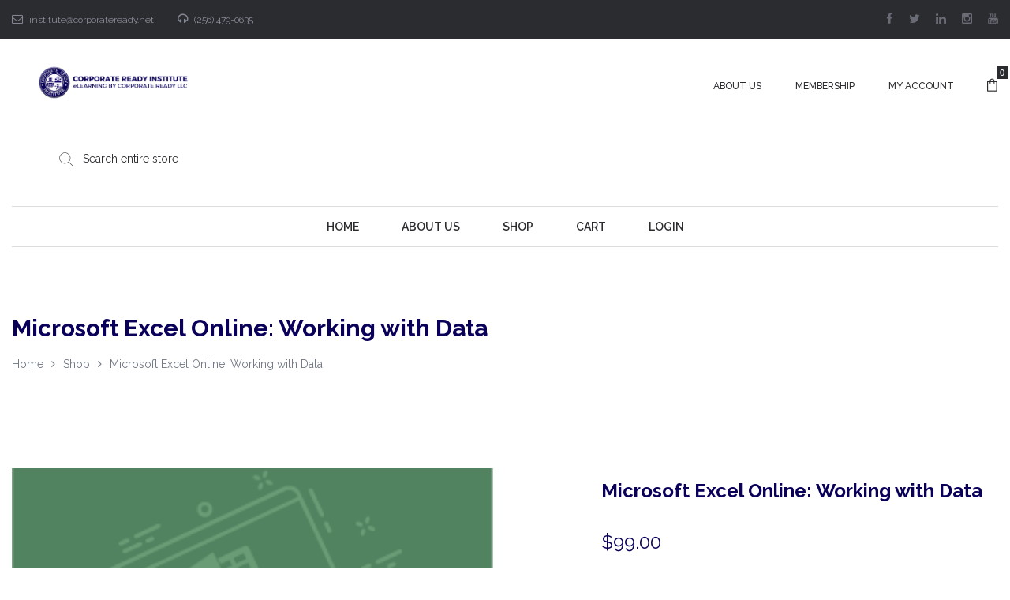

--- FILE ---
content_type: text/html; charset=UTF-8
request_url: https://crilearning.com/product/microsoft-excel-online-working-with-data/
body_size: 20682
content:
<!DOCTYPE html>
<html lang="en-US">
<head>
    <meta charset="UTF-8"/>
    <meta name="viewport" content="width=device-width, initial-scale=1.0, maximum-scale=1.0, user-scalable=no" />
    <!--[if IE]>
    <meta http-equiv="X-UA-Compatible" content="IE=edge,chrome=1"/>
    <![endif]-->
    <link rel="profile" href="http://gmpg.org/xfn/11">
    <link rel="pingback" href="https://crilearning.com/xmlrpc.php">
    <meta name='robots' content='index, follow, max-image-preview:large, max-snippet:-1, max-video-preview:-1' />
	<style>img:is([sizes="auto" i], [sizes^="auto," i]) { contain-intrinsic-size: 3000px 1500px }</style>
	<style>.site-loading .la-image-loading {opacity: 1;visibility: visible;}.la-image-loading.spinner-custom .content {width: 100px;margin-top: -50px;height: 100px;margin-left: -50px;text-align: center;}.la-image-loading.spinner-custom .content img {width: auto;margin: 0 auto;}.site-loading #page.site{opacity: 0;transition: all .3s ease-in-out;}#page.site{opacity: 1;}.la-image-loading {opacity: 0;position: fixed;z-index: 999;left: 0;top: 0;right: 0;bottom: 0;background: #fff;overflow: hidden;transition: all .3s ease-in-out;visibility: hidden;}.la-image-loading .content {position: absolute;width: 50px;height: 50px;top: 50%;left: 50%;margin-left: -25px;margin-top: -50px;}.la-loader.spinner1 {height: 100%;width: 100%;display: block;box-shadow: 0px 0px 20px 0px rgba(0,0,0,0.15);-webkit-box-shadow: 0px 0px 20px 0px rgba(0,0,0,0.15);-webkit-animation: la-rotateplane 1.2s infinite ease-in-out;animation: la-rotateplane 1.2s infinite ease-in-out;border-radius: 3px;-moz-border-radius: 3px;-webkit-border-radius: 3px;background-color: #0a0059;}@-webkit-keyframes la-rotateplane {  0% { -webkit-transform: perspective(120px) }  50% { -webkit-transform: perspective(120px) rotateY(180deg) }  100% { -webkit-transform: perspective(120px) rotateY(180deg)  rotateX(180deg) }}@keyframes la-rotateplane {  0% { transform: perspective(120px) rotateX(0deg) rotateY(0deg);}  50% { transform: perspective(120px) rotateX(-180.1deg) rotateY(0deg);}  100% { transform: perspective(120px) rotateX(-180deg) rotateY(-179.9deg);}}.la-loader.spinner2 {width: 40px;height: 40px;margin-top:-20px;margin-left:-20px;background-color: #0a0059;box-shadow: 0px 0px 20px 0px rgba(0,0,0,0.15);-webkit-box-shadow: 0px 0px 20px 0px rgba(0,0,0,0.15);border-radius: 100%;-webkit-animation: la-scaleout 1.0s infinite ease-in-out;animation: la-scaleout 1.0s infinite ease-in-out;}@-webkit-keyframes la-scaleout {  0% { -webkit-transform: scale(0.0) }  100% {-webkit-transform: scale(1.0); opacity: 0;}}@keyframes la-scaleout {  0% {transform: scale(0.0);-webkit-transform: scale(0.0);}  100% {transform: scale(1.0);-webkit-transform: scale(1.0);opacity: 0;}}.la-loader.spinner3 {  margin: -9px 0px 0px -35px;  width: 70px;  text-align: center;}.la-loader.spinner3 .bounce1,.la-loader.spinner3 .bounce2,.la-loader.spinner3 .bounce3 {  width: 18px;  height: 18px;  background-color: #0a0059;  box-shadow: 0px 0px 20px 0px rgba(0,0,0,0.15);  -webkit-box-shadow: 0px 0px 20px 0px rgba(0,0,0,0.15);  border-radius: 100%;  display: inline-block;  -webkit-animation: la-bouncedelay 1.4s infinite ease-in-out;  animation: la-bouncedelay 1.4s infinite ease-in-out;-webkit-animation-fill-mode: both;  animation-fill-mode: both;}.la-loader.spinner3 .bounce1 {  -webkit-animation-delay: -0.32s;  animation-delay: -0.32s;}.la-loader.spinner3 .bounce2 {  -webkit-animation-delay: -0.16s;  animation-delay: -0.16s;}@-webkit-keyframes la-bouncedelay {  0%, 80%, 100% { -webkit-transform: scale(0.0) }  40% { -webkit-transform: scale(1.0) }}@keyframes la-bouncedelay {  0%, 80%, 100% {transform: scale(0.0);}  40% {transform: scale(1.0);}}.la-loader.spinner4 {  margin: -20px 0px 0px -20px;  width: 40px;  height: 40px;  text-align: center;  -webkit-animation: la-rotate 2.0s infinite linear;  animation: la-rotate 2.0s infinite linear;}.la-loader.spinner4 .dot1,.la-loader.spinner4 .dot2 {  width: 60%;  height: 60%;  display: inline-block;  position: absolute;  top: 0;  background-color: #0a0059;  border-radius: 100%;  -webkit-animation: la-bounce 2.0s infinite ease-in-out;  animation: la-bounce 2.0s infinite ease-in-out;  box-shadow: 0px 0px 20px 0px rgba(0,0,0,0.15);  -webkit-box-shadow: 0px 0px 20px 0px rgba(0,0,0,0.15);}.la-loader.spinner4 .dot2 {  top: auto;  bottom: 0px;  -webkit-animation-delay: -1.0s;  animation-delay: -1.0s;}@-webkit-keyframes la-rotate { 100% { -webkit-transform: rotate(360deg) }}@keyframes la-rotate { 100% { transform: rotate(360deg); -webkit-transform: rotate(360deg) }}@-webkit-keyframes la-bounce {  0%, 100% { -webkit-transform: scale(0.0) }  50% { -webkit-transform: scale(1.0) }}@keyframes la-bounce {  0%, 100% {transform: scale(0.0);}  50% { transform: scale(1.0);}}</style>
	<!-- This site is optimized with the Yoast SEO plugin v25.3.1 - https://yoast.com/wordpress/plugins/seo/ -->
	<title>Microsoft Excel Online: Working with Data - Corporate Ready Institute Courses</title>
	<link rel="canonical" href="https://crilearning.com/product/microsoft-excel-online-working-with-data/" />
	<meta property="og:locale" content="en_US" />
	<meta property="og:type" content="article" />
	<meta property="og:title" content="Microsoft Excel Online: Working with Data - Corporate Ready Institute Courses" />
	<meta property="og:description" content="In this course you will learn" />
	<meta property="og:url" content="https://crilearning.com/product/microsoft-excel-online-working-with-data/" />
	<meta property="og:site_name" content="Corporate Ready Institute Courses" />
	<meta property="article:modified_time" content="2021-10-07T17:23:42+00:00" />
	<meta property="og:image" content="https://crilearning.com/wp-content/uploads/sites/43/2021/10/1059520.png" />
	<meta property="og:image:width" content="284" />
	<meta property="og:image:height" content="208" />
	<meta property="og:image:type" content="image/png" />
	<meta name="twitter:card" content="summary_large_image" />
	<script type="application/ld+json" class="yoast-schema-graph">{"@context":"https://schema.org","@graph":[{"@type":"WebPage","@id":"https://crilearning.com/product/microsoft-excel-online-working-with-data/","url":"https://crilearning.com/product/microsoft-excel-online-working-with-data/","name":"Microsoft Excel Online: Working with Data - Corporate Ready Institute Courses","isPartOf":{"@id":"https://crilearning.com/#website"},"primaryImageOfPage":{"@id":"https://crilearning.com/product/microsoft-excel-online-working-with-data/#primaryimage"},"image":{"@id":"https://crilearning.com/product/microsoft-excel-online-working-with-data/#primaryimage"},"thumbnailUrl":"https://crilearning.com/wp-content/uploads/sites/43/2021/10/1059520.png","datePublished":"2021-10-07T17:05:36+00:00","dateModified":"2021-10-07T17:23:42+00:00","breadcrumb":{"@id":"https://crilearning.com/product/microsoft-excel-online-working-with-data/#breadcrumb"},"inLanguage":"en-US","potentialAction":[{"@type":"ReadAction","target":["https://crilearning.com/product/microsoft-excel-online-working-with-data/"]}]},{"@type":"ImageObject","inLanguage":"en-US","@id":"https://crilearning.com/product/microsoft-excel-online-working-with-data/#primaryimage","url":"https://crilearning.com/wp-content/uploads/sites/43/2021/10/1059520.png","contentUrl":"https://crilearning.com/wp-content/uploads/sites/43/2021/10/1059520.png","width":284,"height":208},{"@type":"BreadcrumbList","@id":"https://crilearning.com/product/microsoft-excel-online-working-with-data/#breadcrumb","itemListElement":[{"@type":"ListItem","position":1,"name":"Home","item":"https://crilearning.com/"},{"@type":"ListItem","position":2,"name":"Shop","item":"https://crilearning.com/"},{"@type":"ListItem","position":3,"name":"Microsoft Excel Online: Working with Data"}]},{"@type":"WebSite","@id":"https://crilearning.com/#website","url":"https://crilearning.com/","name":"Corporate Ready Institute Courses","description":"","potentialAction":[{"@type":"SearchAction","target":{"@type":"EntryPoint","urlTemplate":"https://crilearning.com/?s={search_term_string}"},"query-input":{"@type":"PropertyValueSpecification","valueRequired":true,"valueName":"search_term_string"}}],"inLanguage":"en-US"}]}</script>
	<!-- / Yoast SEO plugin. -->


<link rel='dns-prefetch' href='//fonts.googleapis.com' />
<link rel="alternate" type="application/rss+xml" title="Corporate Ready Institute Courses &raquo; Feed" href="https://crilearning.com/feed/" />
<link rel="alternate" type="application/rss+xml" title="Corporate Ready Institute Courses &raquo; Comments Feed" href="https://crilearning.com/comments/feed/" />
<link rel="alternate" type="application/rss+xml" title="Corporate Ready Institute Courses &raquo; Microsoft Excel Online: Working with Data Comments Feed" href="https://crilearning.com/product/microsoft-excel-online-working-with-data/feed/" />
<script type="text/javascript">
/* <![CDATA[ */
window._wpemojiSettings = {"baseUrl":"https:\/\/s.w.org\/images\/core\/emoji\/15.1.0\/72x72\/","ext":".png","svgUrl":"https:\/\/s.w.org\/images\/core\/emoji\/15.1.0\/svg\/","svgExt":".svg","source":{"concatemoji":"https:\/\/crilearning.com\/wp-includes\/js\/wp-emoji-release.min.js"}};
/*! This file is auto-generated */
!function(i,n){var o,s,e;function c(e){try{var t={supportTests:e,timestamp:(new Date).valueOf()};sessionStorage.setItem(o,JSON.stringify(t))}catch(e){}}function p(e,t,n){e.clearRect(0,0,e.canvas.width,e.canvas.height),e.fillText(t,0,0);var t=new Uint32Array(e.getImageData(0,0,e.canvas.width,e.canvas.height).data),r=(e.clearRect(0,0,e.canvas.width,e.canvas.height),e.fillText(n,0,0),new Uint32Array(e.getImageData(0,0,e.canvas.width,e.canvas.height).data));return t.every(function(e,t){return e===r[t]})}function u(e,t,n){switch(t){case"flag":return n(e,"\ud83c\udff3\ufe0f\u200d\u26a7\ufe0f","\ud83c\udff3\ufe0f\u200b\u26a7\ufe0f")?!1:!n(e,"\ud83c\uddfa\ud83c\uddf3","\ud83c\uddfa\u200b\ud83c\uddf3")&&!n(e,"\ud83c\udff4\udb40\udc67\udb40\udc62\udb40\udc65\udb40\udc6e\udb40\udc67\udb40\udc7f","\ud83c\udff4\u200b\udb40\udc67\u200b\udb40\udc62\u200b\udb40\udc65\u200b\udb40\udc6e\u200b\udb40\udc67\u200b\udb40\udc7f");case"emoji":return!n(e,"\ud83d\udc26\u200d\ud83d\udd25","\ud83d\udc26\u200b\ud83d\udd25")}return!1}function f(e,t,n){var r="undefined"!=typeof WorkerGlobalScope&&self instanceof WorkerGlobalScope?new OffscreenCanvas(300,150):i.createElement("canvas"),a=r.getContext("2d",{willReadFrequently:!0}),o=(a.textBaseline="top",a.font="600 32px Arial",{});return e.forEach(function(e){o[e]=t(a,e,n)}),o}function t(e){var t=i.createElement("script");t.src=e,t.defer=!0,i.head.appendChild(t)}"undefined"!=typeof Promise&&(o="wpEmojiSettingsSupports",s=["flag","emoji"],n.supports={everything:!0,everythingExceptFlag:!0},e=new Promise(function(e){i.addEventListener("DOMContentLoaded",e,{once:!0})}),new Promise(function(t){var n=function(){try{var e=JSON.parse(sessionStorage.getItem(o));if("object"==typeof e&&"number"==typeof e.timestamp&&(new Date).valueOf()<e.timestamp+604800&&"object"==typeof e.supportTests)return e.supportTests}catch(e){}return null}();if(!n){if("undefined"!=typeof Worker&&"undefined"!=typeof OffscreenCanvas&&"undefined"!=typeof URL&&URL.createObjectURL&&"undefined"!=typeof Blob)try{var e="postMessage("+f.toString()+"("+[JSON.stringify(s),u.toString(),p.toString()].join(",")+"));",r=new Blob([e],{type:"text/javascript"}),a=new Worker(URL.createObjectURL(r),{name:"wpTestEmojiSupports"});return void(a.onmessage=function(e){c(n=e.data),a.terminate(),t(n)})}catch(e){}c(n=f(s,u,p))}t(n)}).then(function(e){for(var t in e)n.supports[t]=e[t],n.supports.everything=n.supports.everything&&n.supports[t],"flag"!==t&&(n.supports.everythingExceptFlag=n.supports.everythingExceptFlag&&n.supports[t]);n.supports.everythingExceptFlag=n.supports.everythingExceptFlag&&!n.supports.flag,n.DOMReady=!1,n.readyCallback=function(){n.DOMReady=!0}}).then(function(){return e}).then(function(){var e;n.supports.everything||(n.readyCallback(),(e=n.source||{}).concatemoji?t(e.concatemoji):e.wpemoji&&e.twemoji&&(t(e.twemoji),t(e.wpemoji)))}))}((window,document),window._wpemojiSettings);
/* ]]> */
</script>
<style id='wp-emoji-styles-inline-css' type='text/css'>

	img.wp-smiley, img.emoji {
		display: inline !important;
		border: none !important;
		box-shadow: none !important;
		height: 1em !important;
		width: 1em !important;
		margin: 0 0.07em !important;
		vertical-align: -0.1em !important;
		background: none !important;
		padding: 0 !important;
	}
</style>
<link rel='stylesheet' id='wp-block-library-css' href='https://crilearning.com/wp-includes/css/dist/block-library/style.min.css' type='text/css' media='all' />
<style id='classic-theme-styles-inline-css' type='text/css'>
/*! This file is auto-generated */
.wp-block-button__link{color:#fff;background-color:#32373c;border-radius:9999px;box-shadow:none;text-decoration:none;padding:calc(.667em + 2px) calc(1.333em + 2px);font-size:1.125em}.wp-block-file__button{background:#32373c;color:#fff;text-decoration:none}
</style>
<style id='global-styles-inline-css' type='text/css'>
:root{--wp--preset--aspect-ratio--square: 1;--wp--preset--aspect-ratio--4-3: 4/3;--wp--preset--aspect-ratio--3-4: 3/4;--wp--preset--aspect-ratio--3-2: 3/2;--wp--preset--aspect-ratio--2-3: 2/3;--wp--preset--aspect-ratio--16-9: 16/9;--wp--preset--aspect-ratio--9-16: 9/16;--wp--preset--color--black: #000000;--wp--preset--color--cyan-bluish-gray: #abb8c3;--wp--preset--color--white: #ffffff;--wp--preset--color--pale-pink: #f78da7;--wp--preset--color--vivid-red: #cf2e2e;--wp--preset--color--luminous-vivid-orange: #ff6900;--wp--preset--color--luminous-vivid-amber: #fcb900;--wp--preset--color--light-green-cyan: #7bdcb5;--wp--preset--color--vivid-green-cyan: #00d084;--wp--preset--color--pale-cyan-blue: #8ed1fc;--wp--preset--color--vivid-cyan-blue: #0693e3;--wp--preset--color--vivid-purple: #9b51e0;--wp--preset--gradient--vivid-cyan-blue-to-vivid-purple: linear-gradient(135deg,rgba(6,147,227,1) 0%,rgb(155,81,224) 100%);--wp--preset--gradient--light-green-cyan-to-vivid-green-cyan: linear-gradient(135deg,rgb(122,220,180) 0%,rgb(0,208,130) 100%);--wp--preset--gradient--luminous-vivid-amber-to-luminous-vivid-orange: linear-gradient(135deg,rgba(252,185,0,1) 0%,rgba(255,105,0,1) 100%);--wp--preset--gradient--luminous-vivid-orange-to-vivid-red: linear-gradient(135deg,rgba(255,105,0,1) 0%,rgb(207,46,46) 100%);--wp--preset--gradient--very-light-gray-to-cyan-bluish-gray: linear-gradient(135deg,rgb(238,238,238) 0%,rgb(169,184,195) 100%);--wp--preset--gradient--cool-to-warm-spectrum: linear-gradient(135deg,rgb(74,234,220) 0%,rgb(151,120,209) 20%,rgb(207,42,186) 40%,rgb(238,44,130) 60%,rgb(251,105,98) 80%,rgb(254,248,76) 100%);--wp--preset--gradient--blush-light-purple: linear-gradient(135deg,rgb(255,206,236) 0%,rgb(152,150,240) 100%);--wp--preset--gradient--blush-bordeaux: linear-gradient(135deg,rgb(254,205,165) 0%,rgb(254,45,45) 50%,rgb(107,0,62) 100%);--wp--preset--gradient--luminous-dusk: linear-gradient(135deg,rgb(255,203,112) 0%,rgb(199,81,192) 50%,rgb(65,88,208) 100%);--wp--preset--gradient--pale-ocean: linear-gradient(135deg,rgb(255,245,203) 0%,rgb(182,227,212) 50%,rgb(51,167,181) 100%);--wp--preset--gradient--electric-grass: linear-gradient(135deg,rgb(202,248,128) 0%,rgb(113,206,126) 100%);--wp--preset--gradient--midnight: linear-gradient(135deg,rgb(2,3,129) 0%,rgb(40,116,252) 100%);--wp--preset--font-size--small: 13px;--wp--preset--font-size--medium: 20px;--wp--preset--font-size--large: 36px;--wp--preset--font-size--x-large: 42px;--wp--preset--spacing--20: 0.44rem;--wp--preset--spacing--30: 0.67rem;--wp--preset--spacing--40: 1rem;--wp--preset--spacing--50: 1.5rem;--wp--preset--spacing--60: 2.25rem;--wp--preset--spacing--70: 3.38rem;--wp--preset--spacing--80: 5.06rem;--wp--preset--shadow--natural: 6px 6px 9px rgba(0, 0, 0, 0.2);--wp--preset--shadow--deep: 12px 12px 50px rgba(0, 0, 0, 0.4);--wp--preset--shadow--sharp: 6px 6px 0px rgba(0, 0, 0, 0.2);--wp--preset--shadow--outlined: 6px 6px 0px -3px rgba(255, 255, 255, 1), 6px 6px rgba(0, 0, 0, 1);--wp--preset--shadow--crisp: 6px 6px 0px rgba(0, 0, 0, 1);}:where(.is-layout-flex){gap: 0.5em;}:where(.is-layout-grid){gap: 0.5em;}body .is-layout-flex{display: flex;}.is-layout-flex{flex-wrap: wrap;align-items: center;}.is-layout-flex > :is(*, div){margin: 0;}body .is-layout-grid{display: grid;}.is-layout-grid > :is(*, div){margin: 0;}:where(.wp-block-columns.is-layout-flex){gap: 2em;}:where(.wp-block-columns.is-layout-grid){gap: 2em;}:where(.wp-block-post-template.is-layout-flex){gap: 1.25em;}:where(.wp-block-post-template.is-layout-grid){gap: 1.25em;}.has-black-color{color: var(--wp--preset--color--black) !important;}.has-cyan-bluish-gray-color{color: var(--wp--preset--color--cyan-bluish-gray) !important;}.has-white-color{color: var(--wp--preset--color--white) !important;}.has-pale-pink-color{color: var(--wp--preset--color--pale-pink) !important;}.has-vivid-red-color{color: var(--wp--preset--color--vivid-red) !important;}.has-luminous-vivid-orange-color{color: var(--wp--preset--color--luminous-vivid-orange) !important;}.has-luminous-vivid-amber-color{color: var(--wp--preset--color--luminous-vivid-amber) !important;}.has-light-green-cyan-color{color: var(--wp--preset--color--light-green-cyan) !important;}.has-vivid-green-cyan-color{color: var(--wp--preset--color--vivid-green-cyan) !important;}.has-pale-cyan-blue-color{color: var(--wp--preset--color--pale-cyan-blue) !important;}.has-vivid-cyan-blue-color{color: var(--wp--preset--color--vivid-cyan-blue) !important;}.has-vivid-purple-color{color: var(--wp--preset--color--vivid-purple) !important;}.has-black-background-color{background-color: var(--wp--preset--color--black) !important;}.has-cyan-bluish-gray-background-color{background-color: var(--wp--preset--color--cyan-bluish-gray) !important;}.has-white-background-color{background-color: var(--wp--preset--color--white) !important;}.has-pale-pink-background-color{background-color: var(--wp--preset--color--pale-pink) !important;}.has-vivid-red-background-color{background-color: var(--wp--preset--color--vivid-red) !important;}.has-luminous-vivid-orange-background-color{background-color: var(--wp--preset--color--luminous-vivid-orange) !important;}.has-luminous-vivid-amber-background-color{background-color: var(--wp--preset--color--luminous-vivid-amber) !important;}.has-light-green-cyan-background-color{background-color: var(--wp--preset--color--light-green-cyan) !important;}.has-vivid-green-cyan-background-color{background-color: var(--wp--preset--color--vivid-green-cyan) !important;}.has-pale-cyan-blue-background-color{background-color: var(--wp--preset--color--pale-cyan-blue) !important;}.has-vivid-cyan-blue-background-color{background-color: var(--wp--preset--color--vivid-cyan-blue) !important;}.has-vivid-purple-background-color{background-color: var(--wp--preset--color--vivid-purple) !important;}.has-black-border-color{border-color: var(--wp--preset--color--black) !important;}.has-cyan-bluish-gray-border-color{border-color: var(--wp--preset--color--cyan-bluish-gray) !important;}.has-white-border-color{border-color: var(--wp--preset--color--white) !important;}.has-pale-pink-border-color{border-color: var(--wp--preset--color--pale-pink) !important;}.has-vivid-red-border-color{border-color: var(--wp--preset--color--vivid-red) !important;}.has-luminous-vivid-orange-border-color{border-color: var(--wp--preset--color--luminous-vivid-orange) !important;}.has-luminous-vivid-amber-border-color{border-color: var(--wp--preset--color--luminous-vivid-amber) !important;}.has-light-green-cyan-border-color{border-color: var(--wp--preset--color--light-green-cyan) !important;}.has-vivid-green-cyan-border-color{border-color: var(--wp--preset--color--vivid-green-cyan) !important;}.has-pale-cyan-blue-border-color{border-color: var(--wp--preset--color--pale-cyan-blue) !important;}.has-vivid-cyan-blue-border-color{border-color: var(--wp--preset--color--vivid-cyan-blue) !important;}.has-vivid-purple-border-color{border-color: var(--wp--preset--color--vivid-purple) !important;}.has-vivid-cyan-blue-to-vivid-purple-gradient-background{background: var(--wp--preset--gradient--vivid-cyan-blue-to-vivid-purple) !important;}.has-light-green-cyan-to-vivid-green-cyan-gradient-background{background: var(--wp--preset--gradient--light-green-cyan-to-vivid-green-cyan) !important;}.has-luminous-vivid-amber-to-luminous-vivid-orange-gradient-background{background: var(--wp--preset--gradient--luminous-vivid-amber-to-luminous-vivid-orange) !important;}.has-luminous-vivid-orange-to-vivid-red-gradient-background{background: var(--wp--preset--gradient--luminous-vivid-orange-to-vivid-red) !important;}.has-very-light-gray-to-cyan-bluish-gray-gradient-background{background: var(--wp--preset--gradient--very-light-gray-to-cyan-bluish-gray) !important;}.has-cool-to-warm-spectrum-gradient-background{background: var(--wp--preset--gradient--cool-to-warm-spectrum) !important;}.has-blush-light-purple-gradient-background{background: var(--wp--preset--gradient--blush-light-purple) !important;}.has-blush-bordeaux-gradient-background{background: var(--wp--preset--gradient--blush-bordeaux) !important;}.has-luminous-dusk-gradient-background{background: var(--wp--preset--gradient--luminous-dusk) !important;}.has-pale-ocean-gradient-background{background: var(--wp--preset--gradient--pale-ocean) !important;}.has-electric-grass-gradient-background{background: var(--wp--preset--gradient--electric-grass) !important;}.has-midnight-gradient-background{background: var(--wp--preset--gradient--midnight) !important;}.has-small-font-size{font-size: var(--wp--preset--font-size--small) !important;}.has-medium-font-size{font-size: var(--wp--preset--font-size--medium) !important;}.has-large-font-size{font-size: var(--wp--preset--font-size--large) !important;}.has-x-large-font-size{font-size: var(--wp--preset--font-size--x-large) !important;}
:where(.wp-block-post-template.is-layout-flex){gap: 1.25em;}:where(.wp-block-post-template.is-layout-grid){gap: 1.25em;}
:where(.wp-block-columns.is-layout-flex){gap: 2em;}:where(.wp-block-columns.is-layout-grid){gap: 2em;}
:root :where(.wp-block-pullquote){font-size: 1.5em;line-height: 1.6;}
</style>
<link rel='stylesheet' id='contact-form-7-css' href='https://crilearning.com/wp-content/plugins/contact-form-7/includes/css/styles.css' type='text/css' media='all' />
<style id='woocommerce-inline-inline-css' type='text/css'>
.woocommerce form .form-row .required { visibility: visible; }
</style>
<link rel='stylesheet' id='la-swatches-css' href='https://crilearning.com/wp-content/plugins/la-studio-core/swatches/assets/css/swatches.css' type='text/css' media='all' />
<link rel='stylesheet' id='animate-css-css' href='https://crilearning.com/wp-content/plugins/la-studio-core/assets/css/animate.min.css' type='text/css' media='all' />
<link rel='stylesheet' id='font-awesome-css' href='https://crilearning.com/wp-content/plugins/la-studio-core/assets/css/font-awesome.min.css' type='text/css' media='all' />
<style id='font-awesome-inline-css' type='text/css'>
[data-font="FontAwesome"]:before {font-family: 'FontAwesome' !important;content: attr(data-icon) !important;speak: none !important;font-weight: normal !important;font-variant: normal !important;text-transform: none !important;line-height: 1 !important;font-style: normal !important;-webkit-font-smoothing: antialiased !important;-moz-osx-font-smoothing: grayscale !important;}
</style>
<link rel='stylesheet' id='font-linearicons-css' href='https://crilearning.com/wp-content/plugins/la-studio-core/assets/css/font-linearicons.min.css' type='text/css' media='all' />
<link rel='stylesheet' id='yith_wcpb_bundle_frontend_style-css' href='https://crilearning.com/wp-content/plugins/yith-woocommerce-product-bundles-premium/assets/css/frontend.css' type='text/css' media='all' />
<link rel='stylesheet' id='brands-styles-css' href='https://crilearning.com/wp-content/plugins/woocommerce/assets/css/brands.css' type='text/css' media='all' />
<link rel='stylesheet' id='stripe_styles-css' href='https://crilearning.com/wp-content/plugins/woocommerce-gateway-stripe/assets/css/stripe-styles.css' type='text/css' media='all' />
<link rel='stylesheet' id='oasis-base-css' href='https://crilearning.com/wp-content/themes/oasis/assets/css/base.css' type='text/css' media='all' />
<link rel='stylesheet' id='oasis-theme-css' href='https://crilearning.com/wp-content/themes/oasis/assets/css/theme.css' type='text/css' media='all' />
<link rel='stylesheet' id='oasis-woocommerce-css' href='https://crilearning.com/wp-content/themes/oasis/assets/css/woocommerce.css' type='text/css' media='all' />
<link rel='stylesheet' id='oasis-responsive-css' href='https://crilearning.com/wp-content/themes/oasis/assets/css/responsive.css' type='text/css' media='all' />
<link rel='stylesheet' id='oasis-google_fonts-css' href='//fonts.googleapis.com/css?family=Raleway%3A100%2C200%2C300%2Cregular%2C500%2C600%2C700%2C800%2C900%7CRaleway%3A100%2C200%2C300%2Cregular%2C500%2C600%2C700%2C800%2C900%7CRaleway%3A100%2C200%2C300%2Cregular%2C500%2C600%2C700%2C800%2C900&#038;subset=latin%2Clatin-ext' type='text/css' media='all' />
<link rel='stylesheet' id='oasis-default-css' href='https://crilearning.com/wp-content/themes/oasis-child/style.css' type='text/css' media='all' />
<style id='oasis-default-inline-css' type='text/css'>
.section-page-header {background-repeat: repeat;background-position: left top;background-attachment: scroll;background-color: rgba(255,255,255,0);}.section-page-header .page-header-inner{padding-top: 40px;padding-bottom: 40px;}@media(min-width: 768px){.section-page-header .page-header-inner{padding-top: 70px;padding-bottom: 70px;}}@media(min-width: 992px){.section-page-header .page-header-inner{padding-top: 70px;padding-bottom: 70px;}}.site-header-mobile .site-header-inner,#masthead_aside,.site-header .site-header-inner {background-color: #fff;}.enable-header-transparency .site-header:not(.is-sticky) .site-header-inner {background-color: transparent;}.item--category, .highlight-font-family {font-family: Raleway;}body {font-family: Raleway;font-size: 14px;color: #727883;}a:focus, a:hover {color: #0a0059;}input, select, textarea {border-color: #dddddd;padding: 10px 20px;}input:focus, select:focus, textarea:focus {border-color: #0a0059;}.button,button,html input[type="button"],input[type="reset"],input[type="submit"],.btn {background-color: #fff;color: #0a0059;border-color: #0a0059;}.button:hover,button:hover,html input[type="button"]:hover,input[type="reset"]:hover,input[type="submit"]:hover,.btn:hover {background-color: #0a0059;color: #fff;}.button.btn-secondary,button.btn-secondary,html input[type="button"].btn-secondary,input[type="reset"].btn-secondary,input[type="submit"].btn-secondary,.btn.btn-secondary {background-color: #0a0059;border-color: #0a0059;color: #fff;}.button.btn-secondary:hover,button.btn-secondary:hover,html input[type="button"].btn-secondary:hover,input[type="reset"].btn-secondary:hover,input[type="submit"].btn-secondary:hover,.btn.btn-secondary:hover {background-color: #0a0059;border-color: #0a0059;color: #fff;}.button.btn-primary,button.btn-primary,html input[type="button"].btn-primary,input[type="reset"].btn-primary,input[type="submit"].btn-primary,.btn.btn-primary {background-color: #0a0059;border-color: #0a0059;color: #fff;}.button.btn-primary:hover,button.btn-primary:hover,html input[type="button"].btn-primary:hover,input[type="reset"].btn-primary:hover,input[type="submit"].btn-primary:hover,.btn.btn-primary:hover {background-color: #0a0059;border-color: #0a0059;color: #fff;}.button.alt {background-color: #0a0059;border-color: #0a0059;color: #fff;}.button.alt:hover {background-color: #0a0059;border-color: #0a0059;color: #fff;}h1,.h1, h2,.h2, h3,.h3, h4,.h4, h5,.h5, h6,.h6 {font-family: Raleway;color: #0a0059;}table th {color: #0a0059;}table,table th,table td {border-color: #dddddd;}.star-rating {color: #727883;}.star-rating span {color: #0a0059;}.la-pagination ul .page-numbers {border-color: #0a0059;color: #0a0059;}.la-pagination ul .page-numbers.current, .la-pagination ul .page-numbers:hover {border-color: #0a0059;color: #fff;background: #0a0059;}.share-links a {border-color: #dddddd;}.search-form .search-button:hover {color: #0a0059;}.slick-slider button.slick-arrow:hover {background-color: #0a0059;border-color: #0a0059;}.slick-slider .slick-dots li:hover button,.slick-slider .slick-dots .slick-active button {background-color: #0a0059;}.vertical-style ul li:hover a, .vertical-style ul li.active a {color: #0a0059;}.filter-style-default ul li:hover a, .filter-style-default ul li.active a {border-bottom-color: #0a0059;}.block-title-inside .la-contacts-item > span:first-child {font-family: Raleway;color: #0a0059;}.top-area {background-color: #2b2c30;color: #a9aebd;}.top-area a {color: #696c75;}.top-area a:hover {color: #fff;}.header-toggle-cart .header_shopping_cart .buttons .wc-forward {color: #0a0059;}.header-toggle-cart .header_shopping_cart .buttons .wc-forward:hover {color: #0a0059;}.header-toggle-cart .header_shopping_cart .buttons .checkout {color: #fff;background: #0a0059;}.header-toggle-cart .header_shopping_cart .buttons .checkout:hover {color: #fff;background-color: #0a0059;}.site-header .header-search {color: #2b2c30;}.site-header .btn-aside-toggle,.site-header .header-toggle-cart > a,.site-header .header-top-nav ul.menu > li > a {color: #2b2c30;}.site-header .btn-aside-toggle:hover,.site-header .btn-aside-toggle.active,.site-header .header-toggle-cart.active > a,.site-header .header-toggle-cart:hover > a,.site-header .header-top-nav ul.menu > li:hover > a {color: #0a0059;}.header-top-areas .header-search {color: #2b2c30;}.header-top-areas .header-top-nav ul.menu > li > a,.header-top-areas .header-toggle-cart > a {color: #2b2c30;}.header-top-areas .header-top-nav ul.menu > li:hover > a,.header-top-areas .header-toggle-cart.active > a,.header-top-areas .header-toggle-cart:hover > a {color: #0a0059;}.header-v1 .header-bottom {border-top-color: #dddddd;border-bottom-color: #dddddd;}.header-v1 .header-bottom .mega-menu > li > a{color: #2b2c30;background-color: rgba(0, 0, 0, 0);}.header-v1 .header-bottom .mega-menu > li:hover > a{color: #0a0059;background-color: rgba(0, 0, 0, 0);}.header-v1 .header-bottom .mega-menu > li.active > a{color: #0a0059;background-color: rgba(0, 0, 0, 0);}.header-v2 .header--aside .site-main-nav .mega-menu > li > a{color: #2b2c30;background-color: rgba(0, 0, 0, 0);}.header-v2 .header--aside .site-main-nav .mega-menu > li:hover > a{color: #0a0059;background-color: rgba(0, 0, 0, 0);}.header-v2 .header--aside .site-main-nav .mega-menu > li.active > a{color: #0a0059;background-color: rgba(0, 0, 0, 0);}.header-v4 .site-header .site-main-nav .mega-menu > li > a{color: #2b2c30;background-color: rgba(0, 0, 0, 0);}.header-v4 .site-header .site-main-nav .mega-menu > li:hover > a{color: #0a0059;background-color: rgba(0, 0, 0, 0);}.header-v4 .site-header .site-main-nav .mega-menu > li.active > a{color: #0a0059;background-color: rgba(0, 0, 0, 0);}.header-v5 .header-main .header-search .search-button:hover {color: #0a0059;}.header-v5 .site-category-nav .toggle-category-menu {background: #0a0059;}.header-v5 .site-header .header-toggle-cart > a > i {color: #0a0059;}.header-v5 .site-header .mega-menu > li > a{color: #2b2c30;background-color: rgba(0, 0, 0, 0);}.header-v5 .site-header .mega-menu > li:hover > a{color: #0a0059;background-color: rgba(0, 0, 0, 0);}.header-v5 .site-header .mega-menu > li.active > a{color: #0a0059;background-color: transparent;}.header-v5.enable-header-transparency .site-header:not(.is-sticky) .mega-menu > li > a{color: #2b2c30;background-color: rgba(0, 0, 0, 0);}.header-v5.enable-header-transparency .site-header:not(.is-sticky) .mega-menu > li:hover > a{color: #0a0059;background-color: rgba(0, 0, 0, 0);}.header-v5.enable-header-transparency .site-header:not(.is-sticky) .mega-menu > li.active > a{color: #0a0059;background-color: rgba(0, 0, 0, 0);}.header-v5 .site-category-nav .nav-inner{background: #1e1e21;}.header-v5 .site-header .site-category-nav .nav-inner .mega-menu > li > a{color: #ffffff;}.header-v5 .site-header .site-category-nav .nav-inner .mega-menu > li:hover > a{color: #0a0059;}.header-v5 .site-header .site-category-nav .nav-inner .mega-menu > li.active > a{color: #0a0059;}.header-v6 .header-main .header-search .search-button {background: #0a0059;}.header-v6 .header-main .header-search .search-button:hover {background-color: #0a0059;}.enable-header-transparency .site-header:not(.is-sticky) .header-search {color: #0a0059;}.enable-header-transparency .site-header:not(.is-sticky) .btn-aside-toggle,.enable-header-transparency .site-header:not(.is-sticky) .header-toggle-cart > a,.enable-header-transparency .site-header:not(.is-sticky) .header-top-nav ul.menu > li > a {color: #2b2c30;}.enable-header-transparency .site-header:not(.is-sticky) .btn-aside-toggle:hover,.enable-header-transparency .site-header:not(.is-sticky) .btn-aside-toggle.active,.enable-header-transparency .site-header:not(.is-sticky) .header-toggle-cart.active > a,.enable-header-transparency .site-header:not(.is-sticky) .header-toggle-cart:hover > a,.enable-header-transparency .site-header:not(.is-sticky) .header-top-nav ul.menu > li:hover > a {color: #0a0059;}.enable-header-transparency .header-top-areas .header-search {color: #0a0059;}.enable-header-transparency .header-top-areas .header-top-nav ul.menu > li > a,.enable-header-transparency .header-top-areas .header-toggle-cart > a {color: #2b2c30;}.enable-header-transparency .header-top-areas .header-top-nav ul.menu > li:hover > a,.enable-header-transparency .header-top-areas .header-toggle-cart.active > a,.enable-header-transparency .header-top-areas .header-toggle-cart:hover > a {color: #0a0059;}.dl-menuwrapper ul {background: #00126d;border-color: #dddddd;}.dl-menuwrapper li {border-top-color: #dddddd;}.dl-menuwrapper li li > a{background-color: rgba(0,0,0,0);color: #ffffff;}.dl-menuwrapper li li.active > a{background-color: rgba(0,0,0,0);color: #a5a5a5;}.dl-menuwrapper li a{background-color: rgba(0,0,0,0);color: #fff;}.dl-menuwrapper li.active > a{background-color: rgba(0,0,0,0);color: #727883;}.site-header-mobile .header-main .search-form{border-color: #dddddd;color: #0a0059;}.site-header-mobile .btn-mobile-menu-trigger,.site-header-mobile .header-toggle-cart > a{color: #2b2c30;}.site-header-mobile .btn-mobile-menu-trigger:hover,.site-header-mobile .btn-mobile-menu-trigger.active,.site-header-mobile .header-toggle-cart:hover > a{color: #0a0059;}.mega-menu .tip.hot,.menu .tip.hot {background-color: #0a0059;}.mega-menu .tip.hot .tip-arrow:before,.menu .tip.hot .tip-arrow:before {color: #0a0059;}.mega-menu .popup li > a {color: #696c75;background-color: rgba(0,0,0,0);}.mega-menu .popup li:hover > a {color: #1c1d1f;background-color: rgba(0,0,0,0);}.mega-menu .popup li.active > a {color: #1c1d1f;background-color: rgba(0,0,0,0);}.mega-menu .popup > .inner,.mega-menu .mm-popup-wide .inner > ul.sub-menu > li li ul.sub-menu,.mega-menu .mm-popup-narrow ul ul {background-color: #fff;}.mega-menu .mm-popup-wide .inner > ul.sub-menu > li li li:hover > a,.mega-menu .mm-popup-narrow li.menu-item:hover > a {color: #1c1d1f;background-color: rgba(0,0,0,0);}.mega-menu .mm-popup-wide .inner > ul.sub-menu > li li li.active > a,.mega-menu .mm-popup-narrow li.menu-item.active > a {color: #1c1d1f;background-color: rgba(0,0,0,0);}.mega-menu .mm-popup-wide .inner > ul.sub-menu > li > a {color: #ffffff;}.sidebar-inner .product-title,.mini_cart_item a:not(.remove) {color: #0a0059;font-family: Raleway;}.site-footer {color: #ffffff;background-color: #060063;}.site-footer a {color: #7eb8e5;}.site-footer a:hover {color: #80a0c9;}.site-footer .widget .widget-title {color: #ffffff;}.showposts-loop.showposts-loop-list-1col .link-readmore,.showposts-list.loop-style-1 .link-readmore {color: #0a0059;}.tags-list a:hover {color: #0a0059;}.item--category {color: #727883;}.item--category a:hover {color: #0a0059;}.entry-meta {color: #727883;}.entry-meta a:hover {color: #0a0059;}.btn-readmore {font-family: Raleway;color: #0a0059;}.btn-readmore i {color: #0a0059;}.author-info .author-bio {color: #727883;}.post-navigation .post-title {color: #0a0059;}.commentlist .comment-author {color: #0a0059;}.commentlist .meta {color: #727883;}.commentlist .comment-reply-link {border-color: #dddddd;}.wc-tab-content .commentlist .meta strong {color: #0a0059;}.vc_btn3-container .vc_btn3 {text-align: center;max-width: 100%;overflow: hidden;line-height: inherit;color: #fff;}.vc_btn3-container .vc_btn3.vc_btn3-color-la-primary {background-color: #0a0059;border-color: #0a0059;}.vc_btn3-container .vc_btn3.vc_btn3-color-la-secondary {background-color: #0a0059;border-color: #0a0059;}.vc_btn3-container .vc_btn3.vc_btn3-color-la-white {color: #0a0059;}.vc_btn3-container .vc_btn3.vc_btn3-color-la-transparent {color: #0a0059 !important;border-color: #0a0059 !important;}.vc_btn3-container .vc_btn3.vc_btn3-color-la-transparent:hover {background-color: #0a0059;color: #fff !important;border-color: #0a0059 !important;}.vc_btn3-container .vc_general.vc_btn3:hover {background-color: #0a0059;border-color: #0a0059;color: #fff;}.social-media-link.style-round a, .social-media-link.style-square a, .social-media-link.style-circle a {background-color: #0a0059;}.social-media-link.style-round a:hover, .social-media-link.style-square a:hover, .social-media-link.style-circle a:hover {background-color: #0a0059;}.loop-style-3 .team-member-item .item--title a {color: #0a0059;}.loop-style-3 .team-member-item .item--social a:hover {color: #0a0059;}.loop-style-4 .team-member-item .item--social {background-color: #0a0059;}.loop-style-4 .team-member-item .item--title:before {border-top-color: #0a0059;}.vc_tta[class*="tabs-la-"] .vc_tta-tabs-list li.vc_active a {color: #0a0059;}.vc_tta.tabs-la-2 .vc_tta-tabs-list {border-bottom-color: 1px solid #dddddd;}.la-sc-icon-boxes .box-icon-style-simple {color: #0a0059;}.la-sc-icon-boxes .box-icon-style-square,.la-sc-icon-boxes .box-icon-style-circle,.la-sc-icon-boxes .box-icon-style-round {background-color: #0a0059;}.subscribe-form .field-submit .wpcf7-submit {background: #0a0059;}.vc_tta.vc_tta-accordion.vc_tta-style-la-1 .vc_tta-panel-title {border-bottom-color: #dddddd;}.vc_tta.vc_tta-accordion.vc_tta-style-la-2 .vc_tta-panel.vc_active .vc_tta-panel-title {color: #0a0059;}.la-pricing-table .wrap-icon .icon-inner {color: #0a0059;}.la-pricing-table .price-box .price-value {color: #0a0059;}.la-pricing-table .package-featured li strong {color: #0a0059;}.la-pricing-table-wrap.style-1 .pricing-heading {color: #0a0059;}.la-pricing-table-wrap.style-1 .package-featured li {border-top-color: #dddddd;}.la-pricing-table-wrap.style-1 .pricing-action a {color: #0a0059;}.la-pricing-table-wrap.style-1 .pricing-action a:hover {background-color: #0a0059;border-color: #0a0059;}.la-pricing-table-wrap.style-1.is_box_featured .pricing-action a {background-color: #0a0059;border-color: #0a0059;}.la-pricing-table-wrap.style-2 .la-pricing-table {border-color: #dddddd;}.la-pricing-table-wrap.style-2 .la-pricing-table .pricing-heading {background-color: #0a0059;}.la-pricing-table-wrap.style-2 .la-pricing-table .wrap-icon .icon-inner {color: #0a0059;}.la-pricing-table-wrap.style-2 .la-pricing-table .pricing-action {background-color: #0a0059;}.item--overlay {background-color: #0a0059;}.three-text-color,.text-color-highlight,.highlight-text-color {color: #727883 !important;}.text-color-heading {color: #0a0059 !important;}.text-color-primary {color: #0a0059 !important;}.select2-container .select2-choice,.select2-search,.select2-dropdown-open.select2-drop-above .select2-choice,.select2-dropdown-open.select2-drop-above .select2-choices,.select2-drop.select2-drop-active,.select2-input,.input-text {border-color: #dddddd;}.stars [class*="star-"]:hover, .stars [class*="star-"].active {color: #0a0059;}.onsale,.onsale-badge {background: #0a0059;}.wc-toolbar .wc-view-toggle .active {color: #0a0059;}.wc-toolbar .wc-toolbar-left .wc-ordering {border-color: #dddddd;}.wc-ordering ul {border-color: #dddddd;}.wc-ordering ul li:hover a, .wc-ordering ul li.active a {background-color: #0a0059;}.wc-tabs {font-family: Raleway;}.wc-tabs .active a {color: #0a0059;border-color: #0a0059;}.product-item .button:hover {color: #0a0059;}.product-item .button,.product-item .added_to_cart {color: #0a0059;}.product-item .button:hover,.product-item .added_to_cart:hover {color: #0a0059;}.product-item .price {color: #0a0059;}.products.products-list.products-list-book .product-item .product--action {border-top: 1px solid #eaeaed;}.products.products-list.products-list-book .product-item .product--action a:last-child {background-color: #0a0059;border-color: #0a0059;}.product--thumbnails .slick-current img {border-color: #dddddd;}.product--summary .price {color: #0a0059;font-family: Raleway;}.product--summary .variations label,.product--summary .product_meta label {color: #0a0059;}.product-single-design-3 .design-03-row-02 .product_meta label {color: #0a0059;}.shop_table.cart th {color: #727883;}td.actions .coupon {border-color: #dddddd;}.woocommerce-MyAccount-navigation li.is-active a {color: #0a0059;}.custom-header-top-text{background-color: #042170;color: #ffffff;}.header-v1 .site-branding {float: none !important;line-height: 0 !important;text-align: center;}.header-6{max-width: 100% !important;}.header-main .header-search, .header-main .header-right {padding: 100px 0;}.header-v4 .site-header .site-main-nav{font-size: 16px !important;}}.header-v1 .header-main .header-search {max-width: 160px !important;margin: 0 auto !important;float: none !important;}.site-branding a img {height: auto;margin-top: 20px;width: 200px;}.enable-header-sticky .site-header.is-sticky .site-header-inner {position: relative !important;}.posted_in > label,.sku_wrapper > label {margin-right: 1rem;}.wc-backward {margin-top: 1.5rem;}.footer-top{ padding: 0 !important;}header {  max-width: 2500px;}
</style>
<link rel='stylesheet' id='oasis-child-style-css' href='https://crilearning.com/wp-content/themes/oasis-child/style.css' type='text/css' media='all' />
<script type="text/template" id="tmpl-variation-template">
	<div class="woocommerce-variation-description">{{{ data.variation.variation_description }}}</div>
	<div class="woocommerce-variation-price">{{{ data.variation.price_html }}}</div>
	<div class="woocommerce-variation-availability">{{{ data.variation.availability_html }}}</div>
</script>
<script type="text/template" id="tmpl-unavailable-variation-template">
	<p role="alert">Sorry, this product is unavailable. Please choose a different combination.</p>
</script>
<script type="text/javascript" src="https://crilearning.com/wp-includes/js/jquery/jquery.min.js" id="jquery-core-js"></script>
<script type="text/javascript" src="https://crilearning.com/wp-includes/js/jquery/jquery-migrate.min.js" id="jquery-migrate-js"></script>
<script type="text/javascript" src="https://crilearning.com/wp-content/plugins/woocommerce/assets/js/jquery-blockui/jquery.blockUI.min.js" id="jquery-blockui-js" data-wp-strategy="defer"></script>
<script type="text/javascript" id="wc-add-to-cart-js-extra">
/* <![CDATA[ */
var wc_add_to_cart_params = {"ajax_url":"\/wp-admin\/admin-ajax.php","wc_ajax_url":"\/?wc-ajax=%%endpoint%%","i18n_view_cart":"View cart","cart_url":"https:\/\/crilearning.com\/cart\/","is_cart":"","cart_redirect_after_add":"no"};
/* ]]> */
</script>
<script type="text/javascript" src="https://crilearning.com/wp-content/plugins/woocommerce/assets/js/frontend/add-to-cart.min.js" id="wc-add-to-cart-js" defer="defer" data-wp-strategy="defer"></script>
<script type="text/javascript" id="wc-single-product-js-extra">
/* <![CDATA[ */
var wc_single_product_params = {"i18n_required_rating_text":"Please select a rating","i18n_rating_options":["1 of 5 stars","2 of 5 stars","3 of 5 stars","4 of 5 stars","5 of 5 stars"],"i18n_product_gallery_trigger_text":"View full-screen image gallery","review_rating_required":"yes","flexslider":{"rtl":false,"animation":"slide","smoothHeight":true,"directionNav":false,"controlNav":"thumbnails","slideshow":false,"animationSpeed":500,"animationLoop":false,"allowOneSlide":false},"zoom_enabled":"","zoom_options":[],"photoswipe_enabled":"","photoswipe_options":{"shareEl":false,"closeOnScroll":false,"history":false,"hideAnimationDuration":0,"showAnimationDuration":0},"flexslider_enabled":""};
/* ]]> */
</script>
<script type="text/javascript" src="https://crilearning.com/wp-content/plugins/woocommerce/assets/js/frontend/single-product.min.js" id="wc-single-product-js" defer="defer" data-wp-strategy="defer"></script>
<script type="text/javascript" src="https://crilearning.com/wp-content/plugins/woocommerce/assets/js/js-cookie/js.cookie.min.js" id="js-cookie-js" defer="defer" data-wp-strategy="defer"></script>
<script type="text/javascript" id="woocommerce-js-extra">
/* <![CDATA[ */
var woocommerce_params = {"ajax_url":"\/wp-admin\/admin-ajax.php","wc_ajax_url":"\/?wc-ajax=%%endpoint%%","i18n_password_show":"Show password","i18n_password_hide":"Hide password"};
/* ]]> */
</script>
<script type="text/javascript" src="https://crilearning.com/wp-content/plugins/woocommerce/assets/js/frontend/woocommerce.min.js" id="woocommerce-js" defer="defer" data-wp-strategy="defer"></script>
<script type="text/javascript" src="https://crilearning.com/wp-includes/js/underscore.min.js" id="underscore-js"></script>
<script type="text/javascript" id="wp-util-js-extra">
/* <![CDATA[ */
var _wpUtilSettings = {"ajax":{"url":"\/wp-admin\/admin-ajax.php"}};
/* ]]> */
</script>
<script type="text/javascript" src="https://crilearning.com/wp-includes/js/wp-util.min.js" id="wp-util-js"></script>
<script type="text/javascript" id="woocommerce-tokenization-form-js-extra">
/* <![CDATA[ */
var wc_tokenization_form_params = {"is_registration_required":"","is_logged_in":""};
/* ]]> */
</script>
<script type="text/javascript" src="https://crilearning.com/wp-content/plugins/woocommerce/assets/js/frontend/tokenization-form.min.js" id="woocommerce-tokenization-form-js"></script>
<script></script><link rel="https://api.w.org/" href="https://crilearning.com/wp-json/" /><link rel="alternate" title="JSON" type="application/json" href="https://crilearning.com/wp-json/wp/v2/product/1059520" /><link rel="EditURI" type="application/rsd+xml" title="RSD" href="https://crilearning.com/xmlrpc.php?rsd" />
<meta name="generator" content="WordPress 6.8.1" />
<meta name="generator" content="WooCommerce 9.9.5" />
<link rel='shortlink' href='https://crilearning.com/?p=1059520' />
<link rel="alternate" title="oEmbed (JSON)" type="application/json+oembed" href="https://crilearning.com/wp-json/oembed/1.0/embed?url=https%3A%2F%2Fcrilearning.com%2Fproduct%2Fmicrosoft-excel-online-working-with-data%2F" />
<link rel="alternate" title="oEmbed (XML)" type="text/xml+oembed" href="https://crilearning.com/wp-json/oembed/1.0/embed?url=https%3A%2F%2Fcrilearning.com%2Fproduct%2Fmicrosoft-excel-online-working-with-data%2F&#038;format=xml" />
	<noscript><style>.woocommerce-product-gallery{ opacity: 1 !important; }</style></noscript>
	<style type="text/css">.recentcomments a{display:inline !important;padding:0 !important;margin:0 !important;}</style><meta name="generator" content="Powered by WPBakery Page Builder - drag and drop page builder for WordPress."/>
<meta name="generator" content="Powered by Slider Revolution 6.6.14 - responsive, Mobile-Friendly Slider Plugin for WordPress with comfortable drag and drop interface." />
<link rel="icon" href="https://crilearning.com/wp-content/uploads/sites/43/2021/10/cropped-CRI-Logo-1-32x32.png" sizes="32x32" />
<link rel="icon" href="https://crilearning.com/wp-content/uploads/sites/43/2021/10/cropped-CRI-Logo-1-192x192.png" sizes="192x192" />
<link rel="apple-touch-icon" href="https://crilearning.com/wp-content/uploads/sites/43/2021/10/cropped-CRI-Logo-1-180x180.png" />
<meta name="msapplication-TileImage" content="https://crilearning.com/wp-content/uploads/sites/43/2021/10/cropped-CRI-Logo-1-270x270.png" />
<script>function setREVStartSize(e){
			//window.requestAnimationFrame(function() {
				window.RSIW = window.RSIW===undefined ? window.innerWidth : window.RSIW;
				window.RSIH = window.RSIH===undefined ? window.innerHeight : window.RSIH;
				try {
					var pw = document.getElementById(e.c).parentNode.offsetWidth,
						newh;
					pw = pw===0 || isNaN(pw) || (e.l=="fullwidth" || e.layout=="fullwidth") ? window.RSIW : pw;
					e.tabw = e.tabw===undefined ? 0 : parseInt(e.tabw);
					e.thumbw = e.thumbw===undefined ? 0 : parseInt(e.thumbw);
					e.tabh = e.tabh===undefined ? 0 : parseInt(e.tabh);
					e.thumbh = e.thumbh===undefined ? 0 : parseInt(e.thumbh);
					e.tabhide = e.tabhide===undefined ? 0 : parseInt(e.tabhide);
					e.thumbhide = e.thumbhide===undefined ? 0 : parseInt(e.thumbhide);
					e.mh = e.mh===undefined || e.mh=="" || e.mh==="auto" ? 0 : parseInt(e.mh,0);
					if(e.layout==="fullscreen" || e.l==="fullscreen")
						newh = Math.max(e.mh,window.RSIH);
					else{
						e.gw = Array.isArray(e.gw) ? e.gw : [e.gw];
						for (var i in e.rl) if (e.gw[i]===undefined || e.gw[i]===0) e.gw[i] = e.gw[i-1];
						e.gh = e.el===undefined || e.el==="" || (Array.isArray(e.el) && e.el.length==0)? e.gh : e.el;
						e.gh = Array.isArray(e.gh) ? e.gh : [e.gh];
						for (var i in e.rl) if (e.gh[i]===undefined || e.gh[i]===0) e.gh[i] = e.gh[i-1];
											
						var nl = new Array(e.rl.length),
							ix = 0,
							sl;
						e.tabw = e.tabhide>=pw ? 0 : e.tabw;
						e.thumbw = e.thumbhide>=pw ? 0 : e.thumbw;
						e.tabh = e.tabhide>=pw ? 0 : e.tabh;
						e.thumbh = e.thumbhide>=pw ? 0 : e.thumbh;
						for (var i in e.rl) nl[i] = e.rl[i]<window.RSIW ? 0 : e.rl[i];
						sl = nl[0];
						for (var i in nl) if (sl>nl[i] && nl[i]>0) { sl = nl[i]; ix=i;}
						var m = pw>(e.gw[ix]+e.tabw+e.thumbw) ? 1 : (pw-(e.tabw+e.thumbw)) / (e.gw[ix]);
						newh =  (e.gh[ix] * m) + (e.tabh + e.thumbh);
					}
					var el = document.getElementById(e.c);
					if (el!==null && el) el.style.height = newh+"px";
					el = document.getElementById(e.c+"_wrapper");
					if (el!==null && el) {
						el.style.height = newh+"px";
						el.style.display = "block";
					}
				} catch(e){
					console.log("Failure at Presize of Slider:" + e)
				}
			//});
		  };</script>
<script >try{  }catch (ex){}</script><noscript><style> .wpb_animate_when_almost_visible { opacity: 1; }</style></noscript></head>

<body class="wp-singular product-template-default single single-product postid-1059520 wp-theme-oasis wp-child-theme-oasis-child theme-oasis woocommerce woocommerce-page woocommerce-no-js wpb-js-composer js-comp-ver-7.9 vc_responsive product-single-design-1 lastudio-oasis body-col-1c header-v1 footer-v3 page-header-v1 enable-header-sticky enable-header-fullwidth enable-main-fullwidth site-loading">

<div class="la-image-loading spinner-custom"><div class="content"><div class="la-loader"><img width="1000" height="1000" src="https://crilearning.com/wp-content/uploads/sites/43/2021/10/CORPORATE-READY-INSTITUTE-7.png" class="attachment-full size-full" alt="" decoding="async" fetchpriority="high" srcset="https://crilearning.com/wp-content/uploads/sites/43/2021/10/CORPORATE-READY-INSTITUTE-7.png 1000w, https://crilearning.com/wp-content/uploads/sites/43/2021/10/CORPORATE-READY-INSTITUTE-7-300x300.png 300w, https://crilearning.com/wp-content/uploads/sites/43/2021/10/CORPORATE-READY-INSTITUTE-7-150x150.png 150w, https://crilearning.com/wp-content/uploads/sites/43/2021/10/CORPORATE-READY-INSTITUTE-7-768x768.png 768w, https://crilearning.com/wp-content/uploads/sites/43/2021/10/CORPORATE-READY-INSTITUTE-7-40x40.png 40w, https://crilearning.com/wp-content/uploads/sites/43/2021/10/CORPORATE-READY-INSTITUTE-7-600x600.png 600w, https://crilearning.com/wp-content/uploads/sites/43/2021/10/CORPORATE-READY-INSTITUTE-7-100x100.png 100w" sizes="(max-width: 1000px) 100vw, 1000px" /></div></div></div>
<div id="page" class="site">
    <div class="site-inner"><div id="top-area" class="top-area">
    <div class="container">
        <div class="top-area-items inline-inside">
            <div class="top-area-block top-area-contacts">
                <div class="la-contacts-item la-contacts-email"><a href="mailto:institute@corporateready.net">institute@corporateready.net</a></div><div class="la-contacts-item la-contacts-phone">(256) 479-0635</div>            </div>
                        <div class="top-area-block top-area-socials">        <div class="social-media-link "><a target="_blank" rel="nofollow" class="facebook" href="https://www.facebook.com/corporatereadyinstitute"  title="Facebook"><i class="fa fa-facebook"></i></a><a target="_blank" rel="nofollow" class="twitter" href="https://twitter.com/corporateready"  title="Twitter"><i class="fa fa-twitter"></i></a><a target="_blank" rel="nofollow" class="linkedin" href="http://www.linkedin.com/company/corporateready"  title="LinkedIn"><i class="fa fa-linkedin"></i></a><a target="_blank" rel="nofollow" class="instagram" href="https://www.instagram.com/crinstitute/"  title="Instagram"><i class="fa fa-instagram"></i></a><a target="_blank" rel="nofollow" class="youtube" href="https://www.youtube.com/channel/UCGJp4pzQ60Sjp1GD6l1Mnvg"  title="Youtube"><i class="fa fa-youtube"></i></a></div>
        </div>
                    </div>
    </div>
</div>
<header id="masthead" class="site-header">
    <div class="site-header-inner">
        <div class="container">
            <div class="header-main clearfix">
                <div class="header-left">
                    <div class="site-branding">
                        <a href="https://crilearning.com/" rel="home">
                            <figure class="logo--normal"><img src="https://crilearning.com/wp-content/uploads/sites/43/2021/10/CORPORATE-READY-INSTITUTE-LOGO.png" alt="Corporate Ready Institute Courses" srcset="https://crilearning.com/wp-content/uploads/sites/43/2021/10/CORPORATE-READY-INSTITUTE-LOGO.png 2x"/></figure>
                            <figure class="logo--transparency"><img src="https://crilearning.com/wp-content/uploads/sites/43/2021/10/CORPORATE-READY-INSTITUTE-LOGO.png" alt="Corporate Ready Institute Courses" srcset="https://crilearning.com/wp-content/uploads/sites/43/2021/10/CORPORATE-READY-INSTITUTE-LOGO.png 2x"/></figure>
                        </a>
                    </div>
                                        <div class="header-search">
                        <form method="get" class="search-form" action="https://crilearning.com/">
                            <input type="search" class="search-field" placeholder="Search entire store" name="s"/>
                            <button class="search-button" type="submit"><i class="lnr-magnifier"></i></button>
                        </form>
                    </div>
                                    </div>
                <div class="header-right">
                                            <div class="header-top-nav">
                            <nav id="top-area-menu">
                                <ul id="menu-top-menu" class="menu"><li id="menu-item-1060603" class="menu-item menu-item-type-custom menu-item-object-custom menu-item-1060603"><a href="http://www.corporatereadyinstitute.com/about-us">About Us</a></li>
<li id="menu-item-1060588" class="menu-item menu-item-type-custom menu-item-object-custom menu-item-1060588"><a href="http://corporatereadyinstitute.com/membership">Membership</a></li>
<li id="menu-item-1060590" class="menu-item menu-item-type-post_type menu-item-object-page menu-item-1060590"><a href="https://crilearning.com/my-account/">My account</a></li>
</ul>                            </nav>
                        </div>
                                                            <div class="header-toggle-cart">
                        <a href="https://crilearning.com/cart/"><i class="la-icon-bag"></i><span class="la-cart-count">0</span></a>
                        <div class="header_shopping_cart">
                            <div class="widget_shopping_cart_content">
                                <div class="cart-loading"></div>
                            </div>
                        </div>
                    </div>
                                    </div>
            </div>
            <div class="header-bottom clearfix">
                <nav class="site-main-nav clearfix" data-container="#masthead .header-bottom">
                    <ul id="menu-main" class="main-menu mega-menu"><li  class="menu-item menu-item-type-post_type menu-item-object-page menu-item-home current_page_parent mm-item mm-popup-narrow mm-item-level-0 menu-item-1060532"><a href="https://crilearning.com/"><span class="mm-text">Home</span></a></li>
<li  class="menu-item menu-item-type-custom menu-item-object-custom mm-item mm-popup-narrow mm-item-level-0 menu-item-1060564"><a href="https://www.corporatereadyinstitute.com/about"><span class="mm-text">About Us</span></a></li>
<li  class="menu-item menu-item-type-post_type menu-item-object-page menu-item-home menu-item-has-children current_page_parent mm-item mm-item-has-sub mm-popup-narrow mm-item-level-0 menu-item-104"><a href="https://crilearning.com/"><span class="mm-text">Shop</span></a>
<div class="popup"><div class="inner"  style=""><ul class="sub-menu">
	<li class="menu-item menu-item-type-taxonomy menu-item-object-product_cat current-product-ancestor current-menu-parent current-product-parent mm-item active mm-item-level-1 menu-item-1060632" data-column="1"><a href="https://crilearning.com/product-category/all-courses/"><span class="mm-text">All Courses</span></a></li>
	<li class="menu-item menu-item-type-taxonomy menu-item-object-product_cat mm-item mm-item-level-1 menu-item-1060643" data-column="1"><a href="https://crilearning.com/product-category/computer-business-courses/"><span class="mm-text">Computer Business Courses</span></a></li>
	<li class="menu-item menu-item-type-taxonomy menu-item-object-product_cat mm-item mm-item-level-1 menu-item-1060635" data-column="1"><a href="https://crilearning.com/product-category/softskills/"><span class="mm-text">SoftSkills</span></a></li>
	<li class="menu-item menu-item-type-taxonomy menu-item-object-product_cat mm-item mm-item-level-1 menu-item-1060646" data-column="1"><a href="https://crilearning.com/product-category/small-business-training-for-entrepreneurs/"><span class="mm-text">Small Business Training for Entrepreneurs</span></a></li>
	<li class="menu-item menu-item-type-taxonomy menu-item-object-product_cat mm-item mm-item-level-1 menu-item-1060649" data-column="1"><a href="https://crilearning.com/product-category/writing/"><span class="mm-text">Writing</span></a></li>
	<li class="menu-item menu-item-type-taxonomy menu-item-object-product_cat mm-item mm-item-level-1 menu-item-1060642" data-column="1"><a href="https://crilearning.com/product-category/supervisors-and-managers/"><span class="mm-text">Supervisors and Managers</span></a></li>
	<li class="menu-item menu-item-type-taxonomy menu-item-object-product_cat mm-item mm-item-level-1 menu-item-1060640" data-column="1"><a href="https://crilearning.com/product-category/career-development/"><span class="mm-text">Career Development</span></a></li>
	<li class="menu-item menu-item-type-taxonomy menu-item-object-product_cat mm-item mm-item-level-1 menu-item-1060641" data-column="1"><a href="https://crilearning.com/product-category/workplace-essentials/"><span class="mm-text">Workplace Essentials</span></a></li>
	<li class="menu-item menu-item-type-taxonomy menu-item-object-product_cat mm-item mm-item-level-1 menu-item-1060644" data-column="1"><a href="https://crilearning.com/product-category/human-resources/"><span class="mm-text">Human Resources</span></a></li>
	<li class="menu-item menu-item-type-taxonomy menu-item-object-product_cat menu-item-has-children mm-item mm-item-has-sub mm-item-level-1 submenu-position-left menu-item-1060645" data-column="1"><a href="https://crilearning.com/product-category/sales-and-marketing/"><span class="mm-text">Sales and Marketing</span></a>
	<ul class="sub-menu" style="">
		<li  class="menu-item menu-item-type-taxonomy menu-item-object-product_cat mm-item mm-item-level-2 menu-item-1060648"><a href="https://crilearning.com/product-category/internet-marketing/"><span class="mm-text">Internet Marketing</span></a></li>
	</ul>
</li>
	<li class="menu-item menu-item-type-taxonomy menu-item-object-product_cat mm-item mm-item-level-1 menu-item-1060647" data-column="1"><a href="https://crilearning.com/product-category/train-the-trainer/"><span class="mm-text">Train-the-Trainer</span></a></li>
	<li class="menu-item menu-item-type-taxonomy menu-item-object-product_cat current-product-ancestor current-menu-parent current-product-parent menu-item-has-children mm-item mm-item-has-sub active mm-item-level-1 submenu-position-left menu-item-1060633" data-column="1"><a href="https://crilearning.com/product-category/computer-courses/"><span class="mm-text">Computer Courses</span></a>
	<ul class="sub-menu" style="">
		<li  class="menu-item menu-item-type-taxonomy menu-item-object-product_cat mm-item mm-item-level-2 menu-item-1060650"><a href="https://crilearning.com/product-category/adobe-acrobat/"><span class="mm-text">Adobe Acrobat</span></a></li>
		<li  class="menu-item menu-item-type-taxonomy menu-item-object-product_cat mm-item mm-item-level-2 menu-item-1060639"><a href="https://crilearning.com/product-category/microsoft-office-365/"><span class="mm-text">Microsoft Office 365</span></a></li>
		<li  class="menu-item menu-item-type-taxonomy menu-item-object-product_cat current-product-ancestor current-menu-parent current-product-parent mm-item active mm-item-level-2 menu-item-1060637"><a href="https://crilearning.com/product-category/microsoft-office-2016/"><span class="mm-text">Microsoft Office 2016</span></a></li>
		<li  class="menu-item menu-item-type-taxonomy menu-item-object-product_cat mm-item mm-item-level-2 menu-item-1060636"><a href="https://crilearning.com/product-category/microsoft-office-2013/"><span class="mm-text">Microsoft Office 2013</span></a></li>
		<li  class="menu-item menu-item-type-taxonomy menu-item-object-product_cat mm-item mm-item-level-2 menu-item-1060638"><a href="https://crilearning.com/product-category/microsoft-office-2010/"><span class="mm-text">Microsoft Office 2010</span></a></li>
	</ul>
</li>
</ul></div></div>
</li>
<li  class="menu-item menu-item-type-post_type menu-item-object-page mm-item mm-popup-narrow mm-item-level-0 menu-item-103"><a href="https://crilearning.com/cart/"><span class="mm-text">Cart</span></a></li>
<li  class="menu-item menu-item-type-custom menu-item-object-custom mm-item mm-popup-narrow mm-item-level-0 menu-item-105"><a href="https://corporateready.znanja.com/"><span class="mm-text">Login</span></a></li>
</ul>                </nav>
            </div>
        </div>
    </div>
</header>
<!-- #masthead -->
<div class="site-header-mobile">
    <div class="site-header-inner">
        <div class="container">
            <div class="header-main clearfix">
                <div class="header-left">
                    <div class="site-branding">
                        <a href="https://crilearning.com/" rel="home">
                            <figure><img src="https://crilearning.com/wp-content/uploads/sites/43/2021/10/CORPORATE-READY-INSTITUTE-LOGO.png" alt="Corporate Ready Institute Courses" srcset="https://crilearning.com/wp-content/uploads/sites/43/2021/10/CORPORATE-READY-INSTITUTE-LOGO.png 2x"/></figure>
                        </a>
                    </div>
                </div>
                <div class="header-right">
                                        <div class="header-toggle-cart">
                        <a href="https://crilearning.com/cart/"><i class="la-icon-bag"></i><span class="la-cart-count">0</span></a>
                        <div class="header_shopping_cart">
                            <div class="widget_shopping_cart_content">
                                <div class="cart-loading"></div>
                            </div>
                        </div>
                    </div>
                                        <button class="btn-mobile-menu-trigger menu-toggle-icon"><span class="menu-line-1"></span><span class="menu-line-2"></span><span class="menu-line-3"></span></button>
                </div>
                <div class="mobile-menu-wrap">
                                        <form method="get" class="search-form" action="https://crilearning.com/">
                        <input type="search" class="search-field" placeholder="Search entire store" name="s"/>
                        <button class="search-button" type="submit"><i class="lnr-magnifier"></i></button>
                    </form>
                                        <div id="la_mobile_nav" class="dl-menuwrapper"></div>
                </div>
            </div>
        </div>
    </div>
</div>
<!-- .site-header-mobile --><section id="section_page_header" class="section-page-header">
    <div class="container">
        <div class="page-header-inner">
            <div class="row">
                <div class="col-xs-12">
                    <header><div class="page-title h2">Microsoft Excel Online: Working with Data</div></header>                    <nav class="la-breadcrumbs"><span ><a  href="https://crilearning.com" ><span >Home</span></a></span><span class="la-breadcrumb-sep"><i class="delimiter"></i></span><span ><a  href="https://crilearning.com/shop/" ><span >Shop</span></a></span><span class="la-breadcrumb-sep"><i class="delimiter"></i></span><span class="breadcrumb-leaf">Microsoft Excel Online: Working with Data</span></nav>                </div>
            </div>
        </div>
    </div>
</section>
<!-- #page_header -->    <div class="wc-toolbar-container">
    <div class="container">
        <div class="wc-toolbar wc-toolbar-top clearfix"></div><!-- .wc-toolbar -->
    </div>
</div>

    <div id="main" class="site-main">
        <div class="container">
            <div class="row">
                <main id="site-content" class="col-md-12 col-xs-12 site-content">
                    <div class="site-content-inner">

                        
                        <div class="page-content">
                            <div class="woocommerce-notices-wrapper"></div><div itemscope itemtype="http://schema.org/Product" id="product-1059520" class="post-1059520 product type-product status-publish has-post-thumbnail product_cat-all-courses product_cat-computer-courses product_cat-microsoft-excel product_cat-microsoft-office product_cat-microsoft-office-2016 product_cat-short-courses first instock taxable shipping-taxable purchasable product-type-simple thumb-no-effect">
	        <div class="row">
			<div class="col-xs-12 col-sm-6 product-main-image">
				<div class="p---large position-relative images">
					<div class="product--large-image" data-zoom="1" data-popup="1" data-zoom_type="inner">
	<a href="https://crilearning.com/wp-content/uploads/sites/43/2021/10/1059520.png" itemprop="image" title="Microsoft Excel Online: Working with Data" class="la-popup-slideshow zoom" data-rel="oasis:productimage"><img width="284" height="208" src="https://crilearning.com/wp-content/uploads/sites/43/2021/10/1059520.png" class="attachment-shop_single size-shop_single wp-post-image" alt="1059520" title="1059520" decoding="async" /></a></div><!-- main-image-zoom -->				</div>
							</div><!-- .product--images -->
			<div class="col-xs-12 col-sm-6 col-lg-5 col-lg-offset-1 product--summary">
				<div class="summary entry-summary">

					<h1 class="product_title entry-title">Microsoft Excel Online: Working with Data</h1><p class="price"><span class="woocommerce-Price-amount amount"><bdi><span class="woocommerce-Price-currencySymbol">&#36;</span>99.00</bdi></span></p>
<div class="product_meta">

	
	
		<span class="sku_wrapper"><label>SKU:</label><span class="sku" itemprop="sku">1059520</span></span>

	
	<span class="posted_in"><label>Categories:</label><a href="https://crilearning.com/product-category/all-courses/" rel="tag">All Courses</a>, <a href="https://crilearning.com/product-category/computer-courses/" rel="tag">Computer Courses</a>, <a href="https://crilearning.com/product-category/microsoft-excel/" rel="tag">Microsoft Excel</a>, <a href="https://crilearning.com/product-category/microsoft-office/" rel="tag">Microsoft Office</a>, <a href="https://crilearning.com/product-category/microsoft-office-2016/" rel="tag">Microsoft Office 2016</a>, <a href="https://crilearning.com/product-category/short-courses/" rel="tag">Short Courses</a></span>
	
	
</div>
<div class="woocommerce-product-details__short-description">
	<p>In this course you will learn how to use formulas and functions, work with data, rows, and columns, and sort and filter data.</p>
</div>

	
	<form class="cart" action="https://crilearning.com/product/microsoft-excel-online-working-with-data/" method="post" enctype='multipart/form-data'>
		
		<div class="quantity">
		<label class="screen-reader-text" for="quantity_6912981482173">Microsoft Excel Online: Working with Data quantity</label>
	<input
		type="number"
				id="quantity_6912981482173"
		class="input-text qty text"
		name="quantity"
		value="1"
		aria-label="Product quantity"
				min="1"
		max=""
					step="1"
			placeholder=""
			inputmode="numeric"
			autocomplete="off"
			/>
	</div>

		<button type="submit" name="add-to-cart" value="1059520" class="single_add_to_cart_button button alt">Add to cart</button>

			</form>

			<div id="wc-stripe-payment-request-wrapper" style="margin-top: 1em;clear:both;display:none;">
			<div id="wc-stripe-payment-request-button">
								<!-- A Stripe Element will be inserted here. -->
			</div>
		</div>
		
<p class="first-payment-date"><small></small></p>  <a class="button wc-backward" href="https://crilearning.com/">Return to Store</a>
<div class="social--sharing"><a href="https://www.facebook.com/sharer.php?u=https://crilearning.com/product/microsoft-excel-online-working-with-data/" rel="nofollow" class="facebook" title="Share this post on Facebook"><i class="fa fa-facebook"></i></a><a href="https://twitter.com/intent/tweet?text=Microsoft%20Excel%20Online:%20Working%20with%20Data&#038;url=https://crilearning.com/product/microsoft-excel-online-working-with-data/" rel="nofollow" class="twitter" title="Share this post on Twitter"><i class="fa fa-twitter"></i></a><a href="https://www.linkedin.com/shareArticle?mini=true&#038;url=https://crilearning.com/product/microsoft-excel-online-working-with-data/&#038;title=Microsoft%20Excel%20Online:%20Working%20with%20Data" rel="nofollow" class="linkedin" title="Share this post on LinkedIn"><i class="fa fa-linkedin"></i></a><a href="https://plus.google.com/share?url=https://crilearning.com/product/microsoft-excel-online-working-with-data/" rel="nofollow" class="google-plus" title="Share this post on Google Plus"><i class="fa fa-google-plus"></i></a><a href="https://pinterest.com/pin/create/button/?url=https://crilearning.com/product/microsoft-excel-online-working-with-data/&#038;media=https://crilearning.com/wp-content/uploads/sites/43/2021/10/1059520.png&#038;description=Microsoft%20Excel%20Online:%20Working%20with%20Data" rel="nofollow" class="pinterest" title="Share this post on Pinterest"><i class="fa fa-pinterest-p"></i></a><a href="mailto:?subject=Microsoft%20Excel%20Online:%20Working%20with%20Data&#038;body=https://crilearning.com/product/microsoft-excel-online-working-with-data/" rel="nofollow" class="email" title="Share this post via Email"><i class="fa fa-envelope"></i></a></div><!-- .social-sharing -->
				</div>
			</div><!-- .product-summary -->
		</div>
        <div class="row">
		<div class="col-xs-12">
			
	<div class="woocommerce-tabs wc-tabs-wrapper">
		<ul class="tabs wc-tabs" role="tablist">
							<li role="presentation" class="description_tab" id="tab-title-description">
					<a href="#tab-description" role="tab" aria-controls="tab-description">
						Description					</a>
				</li>
							<li role="presentation" class="reviews_tab" id="tab-title-reviews">
					<a href="#tab-reviews" role="tab" aria-controls="tab-reviews">
						Reviews (0)					</a>
				</li>
					</ul>
					<div class="woocommerce-Tabs-panel woocommerce-Tabs-panel--description panel entry-content wc-tab" id="tab-description" role="tabpanel" aria-labelledby="tab-title-description">
				

<p>This course focuses on working with Microsoft Excel Online data: using formulas and functions, working with data (rows and columns), and sorting and filtering data.</p>
			</div>
					<div class="woocommerce-Tabs-panel woocommerce-Tabs-panel--reviews panel entry-content wc-tab" id="tab-reviews" role="tabpanel" aria-labelledby="tab-title-reviews">
				<div id="reviews" class="woocommerce-Reviews">
	<div id="comments">
		<h2 class="woocommerce-Reviews-title">
			Reviews		</h2>

					<p class="woocommerce-noreviews">There are no reviews yet.</p>
			</div>

			<p class="woocommerce-verification-required">Only logged in customers who have purchased this product may leave a review.</p>
	
	<div class="clear"></div>
</div>
			</div>
		
			</div>

            <div data-vc-full-width="true" data-vc-full-width-init="false" data-vc-stretch-content="true" class="row_after_wc_tabs vc_row wpb_row vc_row-fluid row-1750">
                <div class="wpb_column vc_column_container vc_col-sm-12">
                    <div class="vc_column-inner"><div class="wpb_wrapper"><div class="after_line"></div></div></div>
                </div>
            </div>
            <div class="vc_row-full-width vc_clearfix"></div>
            	<div class="related related-product">
		<div class="row">
			<div class="col-xs-12">
				<h3 class="heading--title text-center text-uppercase">Related Products</h3>
			</div>
		</div>
		<div class="row">
			<div class="col-xs-12">
				<ul class="products grid-items la-slick-slider" data-slider_config="{&quot;infinite&quot;:false,&quot;dots&quot;:false,&quot;slidesToShow&quot;:4,&quot;slidesToScroll&quot;:1,&quot;autoplay&quot;:false,&quot;arrows&quot;:true,&quot;speed&quot;:1000,&quot;autoplaySpeed&quot;:3000,&quot;responsive&quot;:[{&quot;breakpoint&quot;:1024,&quot;settings&quot;:{&quot;slidesToShow&quot;:4}},{&quot;breakpoint&quot;:992,&quot;settings&quot;:{&quot;slidesToShow&quot;:2}},{&quot;breakpoint&quot;:768,&quot;settings&quot;:{&quot;slidesToShow&quot;:1}}]}">
					<li class="product-item grid-item product thumb-no-effect type-product post-1059299 status-publish instock product_cat-all-courses product_cat-computer-courses product_cat-microsoft-office product_cat-microsoft-office-2016 product_cat-microsoft-outlook product_cat-short-courses has-post-thumbnail taxable shipping-taxable purchasable product-type-simple">
		<div class="item-inner">
		<div class="product--thumbnail item--image">
			<div class="item--image-holder">
				<a href="https://crilearning.com/product/outlook-2016-part-1-managing-your-messages/"><img width="282" height="205" src="https://crilearning.com/wp-content/uploads/sites/43/2021/10/1059299.png" class="attachment-woocommerce_thumbnail size-woocommerce_thumbnail" alt="Outlook 2016 Part 1: Managing Your Messages" decoding="async" /><div class="item--overlay"></div></a>
			</div>
			<div class="product--action">
				<a class="quickview button la-quickview-button" href="https://crilearning.com/product/outlook-2016-part-1-managing-your-messages/" data-href="https://crilearning.com/product/outlook-2016-part-1-managing-your-messages/?product_quickview=1059299" title="Quick View">Quick View</a><a rel="nofollow" href="?add-to-cart=1059299" title="Add to cart" data-quantity="1" data-product_title="Outlook 2016 Part 1: Managing Your Messages" data-product_id="1059299" data-product_sku="1059299" class="button product_type_simple add_to_cart_button ajax_add_to_cart">Add to cart</a>			</div>
		</div>
		<div class="product--info">
			<h3 class="product--title"><a href="https://crilearning.com/product/outlook-2016-part-1-managing-your-messages/">Outlook 2016 Part 1: Managing Your Messages</a></h3>
	<span class="price"><span class="woocommerce-Price-amount amount"><bdi><span class="woocommerce-Price-currencySymbol">&#36;</span>99.00</bdi></span></span>
			<div class="product--action">
				<a class="quickview button la-quickview-button" href="https://crilearning.com/product/outlook-2016-part-1-managing-your-messages/" data-href="https://crilearning.com/product/outlook-2016-part-1-managing-your-messages/?product_quickview=1059299" title="Quick View">Quick View</a><a rel="nofollow" href="?add-to-cart=1059299" title="Add to cart" data-quantity="1" data-product_title="Outlook 2016 Part 1: Managing Your Messages" data-product_id="1059299" data-product_sku="1059299" class="button product_type_simple add_to_cart_button ajax_add_to_cart">Add to cart</a>			</div>
		</div>
		</div>
</li>
<li class="product-item grid-item product thumb-no-effect type-product post-1059285 status-publish instock product_cat-all-courses product_cat-computer-courses product_cat-microsoft-access product_cat-microsoft-office product_cat-microsoft-office-2016 product_cat-short-courses has-post-thumbnail taxable shipping-taxable purchasable product-type-simple">
		<div class="item-inner">
		<div class="product--thumbnail item--image">
			<div class="item--image-holder">
				<a href="https://crilearning.com/product/access-2016-part-2-managing-switchboards/"><img width="282" height="207" src="https://crilearning.com/wp-content/uploads/sites/43/2021/10/1059285.png" class="attachment-woocommerce_thumbnail size-woocommerce_thumbnail" alt="Access 2016 Part 2: Managing Switchboards" decoding="async" loading="lazy" /><div class="item--overlay"></div></a>
			</div>
			<div class="product--action">
				<a class="quickview button la-quickview-button" href="https://crilearning.com/product/access-2016-part-2-managing-switchboards/" data-href="https://crilearning.com/product/access-2016-part-2-managing-switchboards/?product_quickview=1059285" title="Quick View">Quick View</a><a rel="nofollow" href="?add-to-cart=1059285" title="Add to cart" data-quantity="1" data-product_title="Access 2016 Part 2: Managing Switchboards" data-product_id="1059285" data-product_sku="1059285" class="button product_type_simple add_to_cart_button ajax_add_to_cart">Add to cart</a>			</div>
		</div>
		<div class="product--info">
			<h3 class="product--title"><a href="https://crilearning.com/product/access-2016-part-2-managing-switchboards/">Access 2016 Part 2: Managing Switchboards</a></h3>
	<span class="price"><span class="woocommerce-Price-amount amount"><bdi><span class="woocommerce-Price-currencySymbol">&#36;</span>99.00</bdi></span></span>
			<div class="product--action">
				<a class="quickview button la-quickview-button" href="https://crilearning.com/product/access-2016-part-2-managing-switchboards/" data-href="https://crilearning.com/product/access-2016-part-2-managing-switchboards/?product_quickview=1059285" title="Quick View">Quick View</a><a rel="nofollow" href="?add-to-cart=1059285" title="Add to cart" data-quantity="1" data-product_title="Access 2016 Part 2: Managing Switchboards" data-product_id="1059285" data-product_sku="1059285" class="button product_type_simple add_to_cart_button ajax_add_to_cart">Add to cart</a>			</div>
		</div>
		</div>
</li>
<li class="product-item grid-item product thumb-no-effect type-product post-1059282 status-publish last instock product_cat-all-courses product_cat-computer-courses product_cat-microsoft-office product_cat-microsoft-office-2016 product_cat-microsoft-outlook product_cat-short-courses has-post-thumbnail taxable shipping-taxable purchasable product-type-simple">
		<div class="item-inner">
		<div class="product--thumbnail item--image">
			<div class="item--image-holder">
				<a href="https://crilearning.com/product/outlook-2016-part-1-managing-your-contacts/"><img width="282" height="205" src="https://crilearning.com/wp-content/uploads/sites/43/2021/10/1059282.png" class="attachment-woocommerce_thumbnail size-woocommerce_thumbnail" alt="Outlook 2016 Part 1: Managing Your Contacts" decoding="async" loading="lazy" /><div class="item--overlay"></div></a>
			</div>
			<div class="product--action">
				<a class="quickview button la-quickview-button" href="https://crilearning.com/product/outlook-2016-part-1-managing-your-contacts/" data-href="https://crilearning.com/product/outlook-2016-part-1-managing-your-contacts/?product_quickview=1059282" title="Quick View">Quick View</a><a rel="nofollow" href="?add-to-cart=1059282" title="Add to cart" data-quantity="1" data-product_title="Outlook 2016 Part 1: Managing Your Contacts" data-product_id="1059282" data-product_sku="1059282" class="button product_type_simple add_to_cart_button ajax_add_to_cart">Add to cart</a>			</div>
		</div>
		<div class="product--info">
			<h3 class="product--title"><a href="https://crilearning.com/product/outlook-2016-part-1-managing-your-contacts/">Outlook 2016 Part 1: Managing Your Contacts</a></h3>
	<span class="price"><span class="woocommerce-Price-amount amount"><bdi><span class="woocommerce-Price-currencySymbol">&#36;</span>99.00</bdi></span></span>
			<div class="product--action">
				<a class="quickview button la-quickview-button" href="https://crilearning.com/product/outlook-2016-part-1-managing-your-contacts/" data-href="https://crilearning.com/product/outlook-2016-part-1-managing-your-contacts/?product_quickview=1059282" title="Quick View">Quick View</a><a rel="nofollow" href="?add-to-cart=1059282" title="Add to cart" data-quantity="1" data-product_title="Outlook 2016 Part 1: Managing Your Contacts" data-product_id="1059282" data-product_sku="1059282" class="button product_type_simple add_to_cart_button ajax_add_to_cart">Add to cart</a>			</div>
		</div>
		</div>
</li>
<li class="product-item grid-item product thumb-no-effect type-product post-1059290 status-publish first instock product_cat-all-courses product_cat-computer-courses product_cat-microsoft-windows-10 product_cat-short-courses has-post-thumbnail taxable shipping-taxable purchasable product-type-simple">
		<div class="item-inner">
		<div class="product--thumbnail item--image">
			<div class="item--image-holder">
				<a href="https://crilearning.com/product/windows-10-transition-from-windows-8-1-using-microsoft-edge/"><img width="283" height="207" src="https://crilearning.com/wp-content/uploads/sites/43/2021/10/1059290.png" class="attachment-woocommerce_thumbnail size-woocommerce_thumbnail" alt="Windows 10 - Transition from Windows 8.1: Using Microsoft Edge" decoding="async" loading="lazy" /><div class="item--overlay"></div></a>
			</div>
			<div class="product--action">
				<a class="quickview button la-quickview-button" href="https://crilearning.com/product/windows-10-transition-from-windows-8-1-using-microsoft-edge/" data-href="https://crilearning.com/product/windows-10-transition-from-windows-8-1-using-microsoft-edge/?product_quickview=1059290" title="Quick View">Quick View</a><a rel="nofollow" href="?add-to-cart=1059290" title="Add to cart" data-quantity="1" data-product_title="Windows 10 - Transition from Windows 8.1: Using Microsoft Edge" data-product_id="1059290" data-product_sku="1059290" class="button product_type_simple add_to_cart_button ajax_add_to_cart">Add to cart</a>			</div>
		</div>
		<div class="product--info">
			<h3 class="product--title"><a href="https://crilearning.com/product/windows-10-transition-from-windows-8-1-using-microsoft-edge/">Windows 10 &#8211; Transition from Windows 8.1: Using Microsoft Edge</a></h3>
	<span class="price"><span class="woocommerce-Price-amount amount"><bdi><span class="woocommerce-Price-currencySymbol">&#36;</span>99.00</bdi></span></span>
			<div class="product--action">
				<a class="quickview button la-quickview-button" href="https://crilearning.com/product/windows-10-transition-from-windows-8-1-using-microsoft-edge/" data-href="https://crilearning.com/product/windows-10-transition-from-windows-8-1-using-microsoft-edge/?product_quickview=1059290" title="Quick View">Quick View</a><a rel="nofollow" href="?add-to-cart=1059290" title="Add to cart" data-quantity="1" data-product_title="Windows 10 - Transition from Windows 8.1: Using Microsoft Edge" data-product_id="1059290" data-product_sku="1059290" class="button product_type_simple add_to_cart_button ajax_add_to_cart">Add to cart</a>			</div>
		</div>
		</div>
</li>
				</ul>
			</div>
		</div>
	</div>
		</div>
	</div>
	<meta itemprop="url" content="https://crilearning.com/product/microsoft-excel-online-working-with-data/" />
</div>

                        </div>

                                            </div>
                </main>
                <!-- #site-content -->
                            </div>
        </div>
    </div>
    <!-- .site-main -->
        <div class="clearfix">
    <div class="container backtotop-container">
        <a href="#page" class="btn-backtotop"><span class="fa-angle-up"></span><span>Back to top</span></a>
    </div>
</div>
<footer id="colophon" class="site-footer">
    <div class="footer-top">
        <div class="container">
            <div class="row">
                            </div>
        </div>
    </div>
    <div class="footer-bottom">
        <div class="container">
            <div class="footer-bottom-inner">
                <div class="row">
    <div class="text-center">Copyright 2021 Corporate Ready LLC. All Rights Reserved.</div>
</div>            </div>
        </div>
    </div>
</footer>
<!-- #colophon -->    </div><!-- .site-inner -->
</div><!-- #page-->

<div class="la-overlay-global"></div>


		<script>
			window.RS_MODULES = window.RS_MODULES || {};
			window.RS_MODULES.modules = window.RS_MODULES.modules || {};
			window.RS_MODULES.waiting = window.RS_MODULES.waiting || [];
			window.RS_MODULES.defered = true;
			window.RS_MODULES.moduleWaiting = window.RS_MODULES.moduleWaiting || {};
			window.RS_MODULES.type = 'compiled';
		</script>
		<script type="speculationrules">
{"prefetch":[{"source":"document","where":{"and":[{"href_matches":"\/*"},{"not":{"href_matches":["\/wp-*.php","\/wp-admin\/*","\/wp-content\/uploads\/sites\/43\/*","\/wp-content\/*","\/wp-content\/plugins\/*","\/wp-content\/themes\/oasis-child\/*","\/wp-content\/themes\/oasis\/*","\/*\\?(.+)"]}},{"not":{"selector_matches":"a[rel~=\"nofollow\"]"}},{"not":{"selector_matches":".no-prefetch, .no-prefetch a"}}]},"eagerness":"conservative"}]}
</script>
<script type="application/ld+json">{"@context":"https:\/\/schema.org\/","@type":"Product","@id":"https:\/\/crilearning.com\/product\/microsoft-excel-online-working-with-data\/#product","name":"Microsoft Excel Online: Working with Data","url":"https:\/\/crilearning.com\/product\/microsoft-excel-online-working-with-data\/","description":"In this course you will learn how to use formulas and functions, work with data, rows, and columns, and sort and filter data.","image":"https:\/\/crilearning.com\/wp-content\/uploads\/sites\/43\/2021\/10\/1059520.png","sku":"1059520","offers":[{"@type":"Offer","priceSpecification":[{"@type":"UnitPriceSpecification","price":"99.00","priceCurrency":"USD","valueAddedTaxIncluded":false,"validThrough":"2026-12-31"}],"priceValidUntil":"2026-12-31","availability":"http:\/\/schema.org\/InStock","url":"https:\/\/crilearning.com\/product\/microsoft-excel-online-working-with-data\/","seller":{"@type":"Organization","name":"Corporate Ready Institute Courses","url":"https:\/\/crilearning.com"}}]}</script>	<script type='text/javascript'>
		(function () {
			var c = document.body.className;
			c = c.replace(/woocommerce-no-js/, 'woocommerce-js');
			document.body.className = c;
		})();
	</script>
	<link rel='stylesheet' property='stylesheet' id='wc-blocks-style-css' href='https://crilearning.com/wp-content/plugins/woocommerce/assets/client/blocks/wc-blocks.css' type='text/css' media='all' />
<link rel='stylesheet' property='stylesheet' id='rs-plugin-settings-css' href='https://crilearning.com/wp-content/plugins/revslider/public/assets/css/rs6.css' type='text/css' media='all' />
<style id='rs-plugin-settings-inline-css' type='text/css'>
#rs-demo-id {}
</style>
<script type="text/javascript" src="https://crilearning.com/wp-content/plugins/woocommerce-subscriptions/assets/js/frontend/single-product.js" id="wcs-single-product-js"></script>
<script type="text/javascript" src="https://crilearning.com/wp-includes/js/dist/hooks.min.js" id="wp-hooks-js"></script>
<script type="text/javascript" src="https://crilearning.com/wp-includes/js/dist/i18n.min.js" id="wp-i18n-js"></script>
<script type="text/javascript" id="wp-i18n-js-after">
/* <![CDATA[ */
wp.i18n.setLocaleData( { 'text direction\u0004ltr': [ 'ltr' ] } );
/* ]]> */
</script>
<script type="text/javascript" src="https://crilearning.com/wp-content/plugins/contact-form-7/includes/swv/js/index.js" id="swv-js"></script>
<script type="text/javascript" id="contact-form-7-js-before">
/* <![CDATA[ */
var wpcf7 = {
    "api": {
        "root": "https:\/\/crilearning.com\/wp-json\/",
        "namespace": "contact-form-7\/v1"
    }
};
/* ]]> */
</script>
<script type="text/javascript" src="https://crilearning.com/wp-content/plugins/contact-form-7/includes/js/index.js" id="contact-form-7-js"></script>
<script type="text/javascript" id="rtrar.appLocal-js-extra">
/* <![CDATA[ */
var rtafr = {"rules":""};
/* ]]> */
</script>
<script type="text/javascript" src="https://crilearning.com/wp-content/plugins/real-time-auto-find-and-replace/assets/js/rtafar.local.js" id="rtrar.appLocal-js"></script>
<script type="text/javascript" src="https://crilearning.com/wp-content/plugins/revslider/public/assets/js/rbtools.min.js" defer async id="tp-tools-js"></script>
<script type="text/javascript" src="https://crilearning.com/wp-content/plugins/revslider/public/assets/js/rs6.min.js" defer async id="revmin-js"></script>
<script type="text/javascript" id="la-swatches-js-extra">
/* <![CDATA[ */
var la_swatches = {"ajax_url":"https:\/\/crilearning.com\/wp-admin\/admin-ajax.php"};
/* ]]> */
</script>
<script type="text/javascript" src="https://crilearning.com/wp-content/plugins/la-studio-core/swatches/assets/js/swatches.js" id="la-swatches-js"></script>
<script type="text/javascript" src="https://js.stripe.com/v3/" id="stripe-js"></script>
<script type="text/javascript" id="wc_stripe_payment_request-js-extra">
/* <![CDATA[ */
var wc_stripe_payment_request_params = {"ajax_url":"\/?wc-ajax=%%endpoint%%","stripe":{"key":"pk_live_51JiLZGFPoHQyyvgCOYBttjMvOyS4rgpDQKcoKXqJgiWihDJHpwT0HU7OGt9lCKIp0wJBWnWPuL7zRqz9V1Eq0rpS00OWyisNg1","allow_prepaid_card":"yes","locale":"en","is_link_enabled":false,"is_payment_request_enabled":true},"nonce":{"payment":"29056652c9","shipping":"03d35613e3","update_shipping":"381d9e8c9c","checkout":"ae4f9a283c","add_to_cart":"6f04bc116e","get_selected_product_data":"bef8ef1973","log_errors":"86fb6718ce","clear_cart":"17c37ec7b9"},"i18n":{"no_prepaid_card":"Sorry, we're not accepting prepaid cards at this time.","unknown_shipping":"Unknown shipping option \"[option]\"."},"checkout":{"url":"https:\/\/crilearning.com\/checkout\/","currency_code":"usd","country_code":"US","needs_shipping":"no","needs_payer_phone":true},"button":{"type":"buy","theme":"dark","height":"48","locale":"en","branded_type":"long","css_selector":"","label":"","is_custom":false,"is_branded":false},"login_confirmation":"","is_product_page":"1","product":{"displayItems":[{"label":"Microsoft Excel Online: Working with Data","amount":9900},{"label":"Tax","amount":0,"pending":true}],"total":{"label":" (via WooCommerce)","amount":9900},"requestShipping":false,"currency":"usd","country_code":"US","validVariationSelected":true}};
/* ]]> */
</script>
<script type="text/javascript" src="https://crilearning.com/wp-content/plugins/woocommerce-gateway-stripe/assets/js/stripe-payment-request.min.js" id="wc_stripe_payment_request-js"></script>
<script type="text/javascript" id="wc-add-to-cart-variation-js-extra">
/* <![CDATA[ */
var wc_add_to_cart_variation_params = {"wc_ajax_url":"\/?wc-ajax=%%endpoint%%","i18n_no_matching_variations_text":"Sorry, no products matched your selection. Please choose a different combination.","i18n_make_a_selection_text":"Please select some product options before adding this product to your cart.","i18n_unavailable_text":"Sorry, this product is unavailable. Please choose a different combination.","i18n_reset_alert_text":"Your selection has been reset. Please select some product options before adding this product to your cart."};
/* ]]> */
</script>
<script type="text/javascript" src="https://crilearning.com/wp-content/plugins/woocommerce/assets/js/frontend/add-to-cart-variation.min.js" id="wc-add-to-cart-variation-js" data-wp-strategy="defer"></script>
<script type="text/javascript" id="yith_wcpb_bundle_frontend_add_to_cart-js-extra">
/* <![CDATA[ */
var ajax_obj = {"ajaxurl":"https:\/\/crilearning.com\/wp-admin\/admin-ajax.php"};
var yith_wcpb_params = {"price_handler_parent":".product","price_handler":".price","price_handler_parent_alt":".summary","price_handler_alt":".price","price_handler_only_first":"1","update_price_on_load":"yes","photoswipe_enabled":"yes","i18n":{"variation_selection_needed":"Please select some product options before adding this product to your cart.","out_of_stock_item_selected":"Sorry, you selected an out-of-stock item. Please choose a different combination."}};
/* ]]> */
</script>
<script type="text/javascript" src="https://crilearning.com/wp-content/plugins/yith-woocommerce-product-bundles-premium/assets/js/frontend_add_to_cart.min.js" id="yith_wcpb_bundle_frontend_add_to_cart-js"></script>
<script type="text/javascript" src="https://crilearning.com/wp-content/plugins/woocommerce/assets/js/jquery-payment/jquery.payment.min.js" id="jquery-payment-js" data-wp-strategy="defer"></script>
<script type="text/javascript" id="woocommerce_stripe-js-extra">
/* <![CDATA[ */
var wc_stripe_params = {"title":"Credit Card (Stripe)","key":"pk_live_51JiLZGFPoHQyyvgCOYBttjMvOyS4rgpDQKcoKXqJgiWihDJHpwT0HU7OGt9lCKIp0wJBWnWPuL7zRqz9V1Eq0rpS00OWyisNg1","i18n_terms":"Please accept the terms and conditions first","i18n_required_fields":"Please fill in required checkout fields first","updateFailedOrderNonce":"9a7a8bab47","updatePaymentIntentNonce":"80301d14cd","orderId":"0","checkout_url":"\/?wc-ajax=checkout","stripe_locale":"en","no_prepaid_card_msg":"Sorry, we're not accepting prepaid cards at this time. Your credit card has not been charged. Please try with alternative payment method.","no_sepa_owner_msg":"Please enter your IBAN account name.","no_sepa_iban_msg":"Please enter your IBAN account number.","payment_intent_error":"We couldn't initiate the payment. Please try again.","sepa_mandate_notification":"email","allow_prepaid_card":"yes","inline_cc_form":"no","is_checkout":"no","return_url":"https:\/\/crilearning.com\/checkout\/order-received\/?utm_nooverride=1","ajaxurl":"\/?wc-ajax=%%endpoint%%","stripe_nonce":"0f8c550e38","statement_descriptor":"","elements_options":[],"sepa_elements_options":{"supportedCountries":["SEPA"],"placeholderCountry":"US","style":{"base":{"fontSize":"15px"}}},"invalid_owner_name":"Billing First Name and Last Name are required.","is_change_payment_page":"no","is_add_payment_page":"no","is_pay_for_order_page":"no","elements_styling":"","elements_classes":"","add_card_nonce":"aeb7e76d54","create_payment_intent_nonce":"7cbc532dc7","cpf_cnpj_required_msg":"CPF\/CNPJ is a required field","invalid_number":"The card number is not a valid credit card number.","invalid_expiry_month":"The card's expiration month is invalid.","invalid_expiry_year":"The card's expiration year is invalid.","invalid_cvc":"The card's security code is invalid.","incorrect_number":"The card number is incorrect.","incomplete_number":"The card number is incomplete.","incomplete_cvc":"The card's security code is incomplete.","incomplete_expiry":"The card's expiration date is incomplete.","expired_card":"The card has expired.","incorrect_cvc":"The card's security code is incorrect.","incorrect_zip":"The card's zip code failed validation.","postal_code_invalid":"Invalid zip code, please correct and try again","invalid_expiry_year_past":"The card's expiration year is in the past","card_declined":"The card was declined.","missing":"There is no card on a customer that is being charged.","processing_error":"An error occurred while processing the card.","invalid_sofort_country":"The billing country is not accepted by Sofort. Please try another country.","email_invalid":"Invalid email address, please correct and try again.","invalid_request_error":"Unable to process this payment, please try again or use alternative method.","amount_too_large":"The order total is too high for this payment method","amount_too_small":"The order total is too low for this payment method","country_code_invalid":"Invalid country code, please try again with a valid country code","tax_id_invalid":"Invalid Tax Id, please try again with a valid tax id","invalid_wallet_type":"Invalid wallet payment type, please try again or use an alternative method.","payment_intent_authentication_failure":"We are unable to authenticate your payment method. Please choose a different payment method and try again.","insufficient_funds":"Your card has insufficient funds."};
/* ]]> */
</script>
<script type="text/javascript" src="https://crilearning.com/wp-content/plugins/woocommerce-gateway-stripe/assets/js/stripe.min.js" id="woocommerce_stripe-js"></script>
<script type="text/javascript" src="https://crilearning.com/wp-content/plugins/woocommerce/assets/js/sourcebuster/sourcebuster.min.js" id="sourcebuster-js-js"></script>
<script type="text/javascript" id="wc-order-attribution-js-extra">
/* <![CDATA[ */
var wc_order_attribution = {"params":{"lifetime":1.0e-5,"session":30,"base64":false,"ajaxurl":"https:\/\/crilearning.com\/wp-admin\/admin-ajax.php","prefix":"wc_order_attribution_","allowTracking":true},"fields":{"source_type":"current.typ","referrer":"current_add.rf","utm_campaign":"current.cmp","utm_source":"current.src","utm_medium":"current.mdm","utm_content":"current.cnt","utm_id":"current.id","utm_term":"current.trm","utm_source_platform":"current.plt","utm_creative_format":"current.fmt","utm_marketing_tactic":"current.tct","session_entry":"current_add.ep","session_start_time":"current_add.fd","session_pages":"session.pgs","session_count":"udata.vst","user_agent":"udata.uag"}};
/* ]]> */
</script>
<script type="text/javascript" src="https://crilearning.com/wp-content/plugins/woocommerce/assets/js/frontend/order-attribution.min.js" id="wc-order-attribution-js"></script>
<script type="text/javascript" src="https://crilearning.com/wp-content/plugins/real-time-auto-find-and-replace/assets/js/rtafar.app.min.js" id="rtrar.app-js"></script>
<script type="text/javascript" src="https://crilearning.com/wp-content/themes/oasis/assets/js/plugins.js" id="oasis-libs-js"></script>
<script type="text/javascript" id="oasis-theme-js-extra">
/* <![CDATA[ */
var oasis_configs = {"compare":{"view":"View List Compare","success":"has been added to comparison list.","error":"An error occurred ,Please try again !"},"wishlist":{"view":"View List Wishlist","success":"has been added to your wishlist.","error":"An error occurred ,Please try again !"},"addcart":{"view":"View Cart","success":"has been added to your cart","error":"An error occurred ,Please try again !"},"global":{"error":"An error occurred ,Please try again !","comment_author":"Please enter Name !","comment_email":"Please enter Email Address !","comment_rating":"Please select a rating !","comment_content":"Please enter Comment !","continue_shopping":"Continue Shopping"},"enable_smooth_transition":null,"enable_back_top":"1","enable_popup_addtolink":null};
/* ]]> */
</script>
<script type="text/javascript" src="https://crilearning.com/wp-content/themes/oasis/assets/js/theme.js" id="oasis-theme-js"></script>
<script type="text/javascript" src="https://crilearning.com/wp-includes/js/comment-reply.min.js" id="comment-reply-js" async="async" data-wp-strategy="async"></script>
<script></script><script >try{  }catch (ex){}</script></body>
</html>

--- FILE ---
content_type: text/css
request_url: https://crilearning.com/wp-content/themes/oasis-child/style.css
body_size: 512
content:
/*
    Template:       oasis
    Theme Name:     Oasis child
    Theme URI:      http://themeforest.net/user/LA-Studio/portfolio
    Author:         LA Studio
    Author URI:     http://themeforest.net/user/LA-Studio
    Description:    Oasis - Modern WooCommerce Theme
    Version:        1.0
    Tags:           one-column, two-columns, three-columns, four-columns, left-sidebar, right-sidebar, custom-background, custom-colors, custom-header, custom-menu, featured-image-header, featured-images, flexible-header, full-width-template, post-formats, sticky-post, theme-options, translation-ready
    License: 		GNU General Public License
	License URI: 	licence/GPL.txt
    Text Domain:    oasis-child
    Domain Path:    /languages/
*/


@font-face {
    font-family: 'Gotham Black Regular';
    src: url('fonts/gotham-black-regular.ttf') format('truetype');
    font-weight: normal;
    font-style: normal;
}

@font-face {
    font-family: 'Gotham Narrow Book';
    src: url('fonts/gotham-narrow-book.otf') format('opentype');
    font-weight: normal;
    font-style: normal;
}
